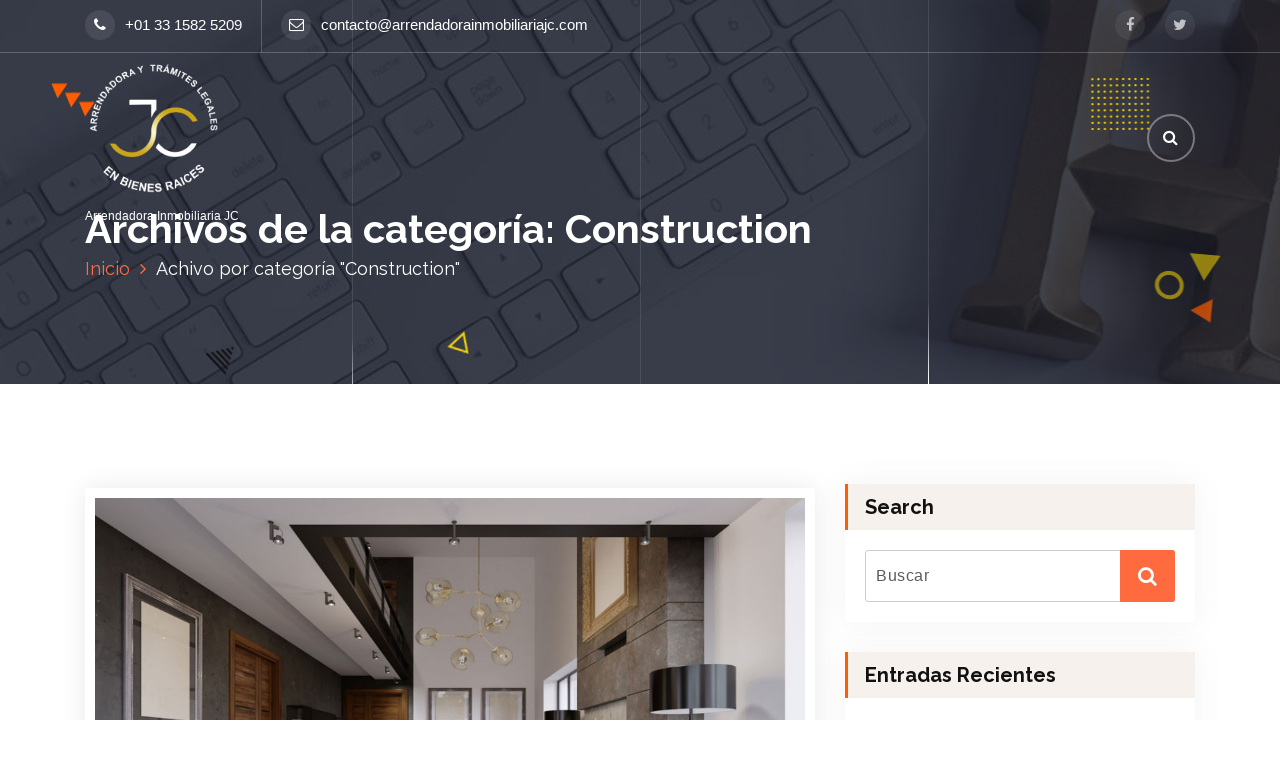

--- FILE ---
content_type: text/html; charset=UTF-8
request_url: http://arrendadorainmobiliariajc.com/category/construction/
body_size: 10529
content:
<!DOCTYPE html>
<html lang="es">
	<head>
		<meta charset="UTF-8">
		<meta name="viewport" content="width=device-width, initial-scale=1">
		<link rel="profile" href="https://gmpg.org/xfn/11">
		
		<title>Construction &#8211; Arrendadora Inmobiliaria JC</title>
<meta name='robots' content='max-image-preview:large' />
<link rel='dns-prefetch' href='//fonts.googleapis.com' />
<link rel="alternate" type="application/rss+xml" title="Arrendadora Inmobiliaria JC &raquo; Feed" href="http://arrendadorainmobiliariajc.com/feed/" />
<link rel="alternate" type="application/rss+xml" title="Arrendadora Inmobiliaria JC &raquo; Feed de los comentarios" href="http://arrendadorainmobiliariajc.com/comments/feed/" />
<link rel="alternate" type="application/rss+xml" title="Arrendadora Inmobiliaria JC &raquo; Categoría Construction del feed" href="http://arrendadorainmobiliariajc.com/category/construction/feed/" />
<script type="text/javascript">
window._wpemojiSettings = {"baseUrl":"https:\/\/s.w.org\/images\/core\/emoji\/14.0.0\/72x72\/","ext":".png","svgUrl":"https:\/\/s.w.org\/images\/core\/emoji\/14.0.0\/svg\/","svgExt":".svg","source":{"concatemoji":"http:\/\/arrendadorainmobiliariajc.com\/wp-includes\/js\/wp-emoji-release.min.js?ver=6.1.9"}};
/*! This file is auto-generated */
!function(e,a,t){var n,r,o,i=a.createElement("canvas"),p=i.getContext&&i.getContext("2d");function s(e,t){var a=String.fromCharCode,e=(p.clearRect(0,0,i.width,i.height),p.fillText(a.apply(this,e),0,0),i.toDataURL());return p.clearRect(0,0,i.width,i.height),p.fillText(a.apply(this,t),0,0),e===i.toDataURL()}function c(e){var t=a.createElement("script");t.src=e,t.defer=t.type="text/javascript",a.getElementsByTagName("head")[0].appendChild(t)}for(o=Array("flag","emoji"),t.supports={everything:!0,everythingExceptFlag:!0},r=0;r<o.length;r++)t.supports[o[r]]=function(e){if(p&&p.fillText)switch(p.textBaseline="top",p.font="600 32px Arial",e){case"flag":return s([127987,65039,8205,9895,65039],[127987,65039,8203,9895,65039])?!1:!s([55356,56826,55356,56819],[55356,56826,8203,55356,56819])&&!s([55356,57332,56128,56423,56128,56418,56128,56421,56128,56430,56128,56423,56128,56447],[55356,57332,8203,56128,56423,8203,56128,56418,8203,56128,56421,8203,56128,56430,8203,56128,56423,8203,56128,56447]);case"emoji":return!s([129777,127995,8205,129778,127999],[129777,127995,8203,129778,127999])}return!1}(o[r]),t.supports.everything=t.supports.everything&&t.supports[o[r]],"flag"!==o[r]&&(t.supports.everythingExceptFlag=t.supports.everythingExceptFlag&&t.supports[o[r]]);t.supports.everythingExceptFlag=t.supports.everythingExceptFlag&&!t.supports.flag,t.DOMReady=!1,t.readyCallback=function(){t.DOMReady=!0},t.supports.everything||(n=function(){t.readyCallback()},a.addEventListener?(a.addEventListener("DOMContentLoaded",n,!1),e.addEventListener("load",n,!1)):(e.attachEvent("onload",n),a.attachEvent("onreadystatechange",function(){"complete"===a.readyState&&t.readyCallback()})),(e=t.source||{}).concatemoji?c(e.concatemoji):e.wpemoji&&e.twemoji&&(c(e.twemoji),c(e.wpemoji)))}(window,document,window._wpemojiSettings);
</script>
<style type="text/css">
img.wp-smiley,
img.emoji {
	display: inline !important;
	border: none !important;
	box-shadow: none !important;
	height: 1em !important;
	width: 1em !important;
	margin: 0 0.07em !important;
	vertical-align: -0.1em !important;
	background: none !important;
	padding: 0 !important;
}
</style>
	<link rel='stylesheet' id='wp-block-library-css' href='http://arrendadorainmobiliariajc.com/wp-includes/css/dist/block-library/style.min.css?ver=6.1.9' type='text/css' media='all' />
<link rel='stylesheet' id='classic-theme-styles-css' href='http://arrendadorainmobiliariajc.com/wp-includes/css/classic-themes.min.css?ver=1' type='text/css' media='all' />
<style id='global-styles-inline-css' type='text/css'>
body{--wp--preset--color--black: #000000;--wp--preset--color--cyan-bluish-gray: #abb8c3;--wp--preset--color--white: #ffffff;--wp--preset--color--pale-pink: #f78da7;--wp--preset--color--vivid-red: #cf2e2e;--wp--preset--color--luminous-vivid-orange: #ff6900;--wp--preset--color--luminous-vivid-amber: #fcb900;--wp--preset--color--light-green-cyan: #7bdcb5;--wp--preset--color--vivid-green-cyan: #00d084;--wp--preset--color--pale-cyan-blue: #8ed1fc;--wp--preset--color--vivid-cyan-blue: #0693e3;--wp--preset--color--vivid-purple: #9b51e0;--wp--preset--gradient--vivid-cyan-blue-to-vivid-purple: linear-gradient(135deg,rgba(6,147,227,1) 0%,rgb(155,81,224) 100%);--wp--preset--gradient--light-green-cyan-to-vivid-green-cyan: linear-gradient(135deg,rgb(122,220,180) 0%,rgb(0,208,130) 100%);--wp--preset--gradient--luminous-vivid-amber-to-luminous-vivid-orange: linear-gradient(135deg,rgba(252,185,0,1) 0%,rgba(255,105,0,1) 100%);--wp--preset--gradient--luminous-vivid-orange-to-vivid-red: linear-gradient(135deg,rgba(255,105,0,1) 0%,rgb(207,46,46) 100%);--wp--preset--gradient--very-light-gray-to-cyan-bluish-gray: linear-gradient(135deg,rgb(238,238,238) 0%,rgb(169,184,195) 100%);--wp--preset--gradient--cool-to-warm-spectrum: linear-gradient(135deg,rgb(74,234,220) 0%,rgb(151,120,209) 20%,rgb(207,42,186) 40%,rgb(238,44,130) 60%,rgb(251,105,98) 80%,rgb(254,248,76) 100%);--wp--preset--gradient--blush-light-purple: linear-gradient(135deg,rgb(255,206,236) 0%,rgb(152,150,240) 100%);--wp--preset--gradient--blush-bordeaux: linear-gradient(135deg,rgb(254,205,165) 0%,rgb(254,45,45) 50%,rgb(107,0,62) 100%);--wp--preset--gradient--luminous-dusk: linear-gradient(135deg,rgb(255,203,112) 0%,rgb(199,81,192) 50%,rgb(65,88,208) 100%);--wp--preset--gradient--pale-ocean: linear-gradient(135deg,rgb(255,245,203) 0%,rgb(182,227,212) 50%,rgb(51,167,181) 100%);--wp--preset--gradient--electric-grass: linear-gradient(135deg,rgb(202,248,128) 0%,rgb(113,206,126) 100%);--wp--preset--gradient--midnight: linear-gradient(135deg,rgb(2,3,129) 0%,rgb(40,116,252) 100%);--wp--preset--duotone--dark-grayscale: url('#wp-duotone-dark-grayscale');--wp--preset--duotone--grayscale: url('#wp-duotone-grayscale');--wp--preset--duotone--purple-yellow: url('#wp-duotone-purple-yellow');--wp--preset--duotone--blue-red: url('#wp-duotone-blue-red');--wp--preset--duotone--midnight: url('#wp-duotone-midnight');--wp--preset--duotone--magenta-yellow: url('#wp-duotone-magenta-yellow');--wp--preset--duotone--purple-green: url('#wp-duotone-purple-green');--wp--preset--duotone--blue-orange: url('#wp-duotone-blue-orange');--wp--preset--font-size--small: 13px;--wp--preset--font-size--medium: 20px;--wp--preset--font-size--large: 36px;--wp--preset--font-size--x-large: 42px;--wp--preset--spacing--20: 0.44rem;--wp--preset--spacing--30: 0.67rem;--wp--preset--spacing--40: 1rem;--wp--preset--spacing--50: 1.5rem;--wp--preset--spacing--60: 2.25rem;--wp--preset--spacing--70: 3.38rem;--wp--preset--spacing--80: 5.06rem;}:where(.is-layout-flex){gap: 0.5em;}body .is-layout-flow > .alignleft{float: left;margin-inline-start: 0;margin-inline-end: 2em;}body .is-layout-flow > .alignright{float: right;margin-inline-start: 2em;margin-inline-end: 0;}body .is-layout-flow > .aligncenter{margin-left: auto !important;margin-right: auto !important;}body .is-layout-constrained > .alignleft{float: left;margin-inline-start: 0;margin-inline-end: 2em;}body .is-layout-constrained > .alignright{float: right;margin-inline-start: 2em;margin-inline-end: 0;}body .is-layout-constrained > .aligncenter{margin-left: auto !important;margin-right: auto !important;}body .is-layout-constrained > :where(:not(.alignleft):not(.alignright):not(.alignfull)){max-width: var(--wp--style--global--content-size);margin-left: auto !important;margin-right: auto !important;}body .is-layout-constrained > .alignwide{max-width: var(--wp--style--global--wide-size);}body .is-layout-flex{display: flex;}body .is-layout-flex{flex-wrap: wrap;align-items: center;}body .is-layout-flex > *{margin: 0;}:where(.wp-block-columns.is-layout-flex){gap: 2em;}.has-black-color{color: var(--wp--preset--color--black) !important;}.has-cyan-bluish-gray-color{color: var(--wp--preset--color--cyan-bluish-gray) !important;}.has-white-color{color: var(--wp--preset--color--white) !important;}.has-pale-pink-color{color: var(--wp--preset--color--pale-pink) !important;}.has-vivid-red-color{color: var(--wp--preset--color--vivid-red) !important;}.has-luminous-vivid-orange-color{color: var(--wp--preset--color--luminous-vivid-orange) !important;}.has-luminous-vivid-amber-color{color: var(--wp--preset--color--luminous-vivid-amber) !important;}.has-light-green-cyan-color{color: var(--wp--preset--color--light-green-cyan) !important;}.has-vivid-green-cyan-color{color: var(--wp--preset--color--vivid-green-cyan) !important;}.has-pale-cyan-blue-color{color: var(--wp--preset--color--pale-cyan-blue) !important;}.has-vivid-cyan-blue-color{color: var(--wp--preset--color--vivid-cyan-blue) !important;}.has-vivid-purple-color{color: var(--wp--preset--color--vivid-purple) !important;}.has-black-background-color{background-color: var(--wp--preset--color--black) !important;}.has-cyan-bluish-gray-background-color{background-color: var(--wp--preset--color--cyan-bluish-gray) !important;}.has-white-background-color{background-color: var(--wp--preset--color--white) !important;}.has-pale-pink-background-color{background-color: var(--wp--preset--color--pale-pink) !important;}.has-vivid-red-background-color{background-color: var(--wp--preset--color--vivid-red) !important;}.has-luminous-vivid-orange-background-color{background-color: var(--wp--preset--color--luminous-vivid-orange) !important;}.has-luminous-vivid-amber-background-color{background-color: var(--wp--preset--color--luminous-vivid-amber) !important;}.has-light-green-cyan-background-color{background-color: var(--wp--preset--color--light-green-cyan) !important;}.has-vivid-green-cyan-background-color{background-color: var(--wp--preset--color--vivid-green-cyan) !important;}.has-pale-cyan-blue-background-color{background-color: var(--wp--preset--color--pale-cyan-blue) !important;}.has-vivid-cyan-blue-background-color{background-color: var(--wp--preset--color--vivid-cyan-blue) !important;}.has-vivid-purple-background-color{background-color: var(--wp--preset--color--vivid-purple) !important;}.has-black-border-color{border-color: var(--wp--preset--color--black) !important;}.has-cyan-bluish-gray-border-color{border-color: var(--wp--preset--color--cyan-bluish-gray) !important;}.has-white-border-color{border-color: var(--wp--preset--color--white) !important;}.has-pale-pink-border-color{border-color: var(--wp--preset--color--pale-pink) !important;}.has-vivid-red-border-color{border-color: var(--wp--preset--color--vivid-red) !important;}.has-luminous-vivid-orange-border-color{border-color: var(--wp--preset--color--luminous-vivid-orange) !important;}.has-luminous-vivid-amber-border-color{border-color: var(--wp--preset--color--luminous-vivid-amber) !important;}.has-light-green-cyan-border-color{border-color: var(--wp--preset--color--light-green-cyan) !important;}.has-vivid-green-cyan-border-color{border-color: var(--wp--preset--color--vivid-green-cyan) !important;}.has-pale-cyan-blue-border-color{border-color: var(--wp--preset--color--pale-cyan-blue) !important;}.has-vivid-cyan-blue-border-color{border-color: var(--wp--preset--color--vivid-cyan-blue) !important;}.has-vivid-purple-border-color{border-color: var(--wp--preset--color--vivid-purple) !important;}.has-vivid-cyan-blue-to-vivid-purple-gradient-background{background: var(--wp--preset--gradient--vivid-cyan-blue-to-vivid-purple) !important;}.has-light-green-cyan-to-vivid-green-cyan-gradient-background{background: var(--wp--preset--gradient--light-green-cyan-to-vivid-green-cyan) !important;}.has-luminous-vivid-amber-to-luminous-vivid-orange-gradient-background{background: var(--wp--preset--gradient--luminous-vivid-amber-to-luminous-vivid-orange) !important;}.has-luminous-vivid-orange-to-vivid-red-gradient-background{background: var(--wp--preset--gradient--luminous-vivid-orange-to-vivid-red) !important;}.has-very-light-gray-to-cyan-bluish-gray-gradient-background{background: var(--wp--preset--gradient--very-light-gray-to-cyan-bluish-gray) !important;}.has-cool-to-warm-spectrum-gradient-background{background: var(--wp--preset--gradient--cool-to-warm-spectrum) !important;}.has-blush-light-purple-gradient-background{background: var(--wp--preset--gradient--blush-light-purple) !important;}.has-blush-bordeaux-gradient-background{background: var(--wp--preset--gradient--blush-bordeaux) !important;}.has-luminous-dusk-gradient-background{background: var(--wp--preset--gradient--luminous-dusk) !important;}.has-pale-ocean-gradient-background{background: var(--wp--preset--gradient--pale-ocean) !important;}.has-electric-grass-gradient-background{background: var(--wp--preset--gradient--electric-grass) !important;}.has-midnight-gradient-background{background: var(--wp--preset--gradient--midnight) !important;}.has-small-font-size{font-size: var(--wp--preset--font-size--small) !important;}.has-medium-font-size{font-size: var(--wp--preset--font-size--medium) !important;}.has-large-font-size{font-size: var(--wp--preset--font-size--large) !important;}.has-x-large-font-size{font-size: var(--wp--preset--font-size--x-large) !important;}
.wp-block-navigation a:where(:not(.wp-element-button)){color: inherit;}
:where(.wp-block-columns.is-layout-flex){gap: 2em;}
.wp-block-pullquote{font-size: 1.5em;line-height: 1.6;}
</style>
<link rel='stylesheet' id='contact-form-7-css' href='http://arrendadorainmobiliariajc.com/wp-content/plugins/contact-form-7/includes/css/styles.css?ver=5.7.4' type='text/css' media='all' />
<link rel='stylesheet' id='ameya-fonts-css' href='//fonts.googleapis.com/css?family=Open+Sans%3A300%2C400%2C600%2C700%2C800%7CRaleway%3A400%2C700&#038;subset=latin%2Clatin-ext' type='text/css' media='all' />
<link rel='stylesheet' id='conceptly-menus-css' href='http://arrendadorainmobiliariajc.com/wp-content/themes/conceptly/assets/css/menus.css?ver=6.1.9' type='text/css' media='all' />
<link rel='stylesheet' id='bootstrap-min-css' href='http://arrendadorainmobiliariajc.com/wp-content/themes/conceptly/assets/css/bootstrap.min.css?ver=6.1.9' type='text/css' media='all' />
<link rel='stylesheet' id='conceptly-typography-css' href='http://arrendadorainmobiliariajc.com/wp-content/themes/conceptly/assets/css/typography/typograhpy.css?ver=6.1.9' type='text/css' media='all' />
<link rel='stylesheet' id='font-awesome-css' href='http://arrendadorainmobiliariajc.com/wp-content/themes/conceptly/assets/css/fonts/font-awesome/css/font-awesome.min.css?ver=6.1.9' type='text/css' media='all' />
<link rel='stylesheet' id='conceptly-wp-test-css' href='http://arrendadorainmobiliariajc.com/wp-content/themes/conceptly/assets/css/wp-test.css?ver=6.1.9' type='text/css' media='all' />
<link rel='stylesheet' id='conceptly-widget-css' href='http://arrendadorainmobiliariajc.com/wp-content/themes/conceptly/assets/css/widget.css?ver=6.1.9' type='text/css' media='all' />
<link rel='stylesheet' id='conceptly-style-css' href='http://arrendadorainmobiliariajc.com/wp-content/themes/ameya/style.css?ver=6.1.9' type='text/css' media='all' />
<style id='conceptly-style-inline-css' type='text/css'>
 .logo img{ 
				max-width:140px;
			}

 .theme-slider:not(.azwa-slider):after{ 
				opacity: 0.6;
			}
 #breadcrumb-area{ 
				 padding: 100px 0 100px;
			}
 #breadcrumb-area{ 
				 text-align: left;
			}
 #breadcrumb-area:after{ 
			 opacity: 0.9;
		}

</style>
<link rel='stylesheet' id='animate-css' href='http://arrendadorainmobiliariajc.com/wp-content/plugins/clever-fox//inc/assets/css/animate.css?ver=6.1.9' type='text/css' media='all' />
<link rel='stylesheet' id='owl-carousel-min-css' href='http://arrendadorainmobiliariajc.com/wp-content/plugins/clever-fox//inc/assets/css/owl.carousel.min.css?ver=6.1.9' type='text/css' media='all' />
<link rel='stylesheet' id='conceptly-parent-style-css' href='http://arrendadorainmobiliariajc.com/wp-content/themes/conceptly/style.css?ver=6.1.9' type='text/css' media='all' />
<link rel='stylesheet' id='ameya-style-css' href='http://arrendadorainmobiliariajc.com/wp-content/themes/ameya/style.css?ver=6.1.9' type='text/css' media='all' />
<link rel='stylesheet' id='ameya-color-default-css' href='http://arrendadorainmobiliariajc.com/wp-content/themes/ameya/assets/css/colors/default.css?ver=6.1.9' type='text/css' media='all' />
<link rel='stylesheet' id='ameya-responsive-css' href='http://arrendadorainmobiliariajc.com/wp-content/themes/ameya/assets/css/responsive.css?ver=6.1.9' type='text/css' media='all' />
<script type='text/javascript' src='http://arrendadorainmobiliariajc.com/wp-includes/js/jquery/jquery.min.js?ver=3.6.1' id='jquery-core-js'></script>
<script type='text/javascript' src='http://arrendadorainmobiliariajc.com/wp-includes/js/jquery/jquery-migrate.min.js?ver=3.3.2' id='jquery-migrate-js'></script>
<link rel="https://api.w.org/" href="http://arrendadorainmobiliariajc.com/wp-json/" /><link rel="alternate" type="application/json" href="http://arrendadorainmobiliariajc.com/wp-json/wp/v2/categories/3" /><link rel="EditURI" type="application/rsd+xml" title="RSD" href="http://arrendadorainmobiliariajc.com/xmlrpc.php?rsd" />
<link rel="wlwmanifest" type="application/wlwmanifest+xml" href="http://arrendadorainmobiliariajc.com/wp-includes/wlwmanifest.xml" />
<meta name="generator" content="WordPress 6.1.9" />
	<style type="text/css">
			.site-title,
		.site-description {
			color: #ffffff;
		}
		</style>
	<link rel="icon" href="http://arrendadorainmobiliariajc.com/wp-content/uploads/2023/02/cropped-Logo-Arrendadora-JC-PNG-32x32.png" sizes="32x32" />
<link rel="icon" href="http://arrendadorainmobiliariajc.com/wp-content/uploads/2023/02/cropped-Logo-Arrendadora-JC-PNG-192x192.png" sizes="192x192" />
<link rel="apple-touch-icon" href="http://arrendadorainmobiliariajc.com/wp-content/uploads/2023/02/cropped-Logo-Arrendadora-JC-PNG-180x180.png" />
<meta name="msapplication-TileImage" content="http://arrendadorainmobiliariajc.com/wp-content/uploads/2023/02/cropped-Logo-Arrendadora-JC-PNG-270x270.png" />
	</head>
	
<body class="archive category category-construction category-3 wp-custom-logo ameya-template hfeed">
<svg xmlns="http://www.w3.org/2000/svg" viewBox="0 0 0 0" width="0" height="0" focusable="false" role="none" style="visibility: hidden; position: absolute; left: -9999px; overflow: hidden;" ><defs><filter id="wp-duotone-dark-grayscale"><feColorMatrix color-interpolation-filters="sRGB" type="matrix" values=" .299 .587 .114 0 0 .299 .587 .114 0 0 .299 .587 .114 0 0 .299 .587 .114 0 0 " /><feComponentTransfer color-interpolation-filters="sRGB" ><feFuncR type="table" tableValues="0 0.49803921568627" /><feFuncG type="table" tableValues="0 0.49803921568627" /><feFuncB type="table" tableValues="0 0.49803921568627" /><feFuncA type="table" tableValues="1 1" /></feComponentTransfer><feComposite in2="SourceGraphic" operator="in" /></filter></defs></svg><svg xmlns="http://www.w3.org/2000/svg" viewBox="0 0 0 0" width="0" height="0" focusable="false" role="none" style="visibility: hidden; position: absolute; left: -9999px; overflow: hidden;" ><defs><filter id="wp-duotone-grayscale"><feColorMatrix color-interpolation-filters="sRGB" type="matrix" values=" .299 .587 .114 0 0 .299 .587 .114 0 0 .299 .587 .114 0 0 .299 .587 .114 0 0 " /><feComponentTransfer color-interpolation-filters="sRGB" ><feFuncR type="table" tableValues="0 1" /><feFuncG type="table" tableValues="0 1" /><feFuncB type="table" tableValues="0 1" /><feFuncA type="table" tableValues="1 1" /></feComponentTransfer><feComposite in2="SourceGraphic" operator="in" /></filter></defs></svg><svg xmlns="http://www.w3.org/2000/svg" viewBox="0 0 0 0" width="0" height="0" focusable="false" role="none" style="visibility: hidden; position: absolute; left: -9999px; overflow: hidden;" ><defs><filter id="wp-duotone-purple-yellow"><feColorMatrix color-interpolation-filters="sRGB" type="matrix" values=" .299 .587 .114 0 0 .299 .587 .114 0 0 .299 .587 .114 0 0 .299 .587 .114 0 0 " /><feComponentTransfer color-interpolation-filters="sRGB" ><feFuncR type="table" tableValues="0.54901960784314 0.98823529411765" /><feFuncG type="table" tableValues="0 1" /><feFuncB type="table" tableValues="0.71764705882353 0.25490196078431" /><feFuncA type="table" tableValues="1 1" /></feComponentTransfer><feComposite in2="SourceGraphic" operator="in" /></filter></defs></svg><svg xmlns="http://www.w3.org/2000/svg" viewBox="0 0 0 0" width="0" height="0" focusable="false" role="none" style="visibility: hidden; position: absolute; left: -9999px; overflow: hidden;" ><defs><filter id="wp-duotone-blue-red"><feColorMatrix color-interpolation-filters="sRGB" type="matrix" values=" .299 .587 .114 0 0 .299 .587 .114 0 0 .299 .587 .114 0 0 .299 .587 .114 0 0 " /><feComponentTransfer color-interpolation-filters="sRGB" ><feFuncR type="table" tableValues="0 1" /><feFuncG type="table" tableValues="0 0.27843137254902" /><feFuncB type="table" tableValues="0.5921568627451 0.27843137254902" /><feFuncA type="table" tableValues="1 1" /></feComponentTransfer><feComposite in2="SourceGraphic" operator="in" /></filter></defs></svg><svg xmlns="http://www.w3.org/2000/svg" viewBox="0 0 0 0" width="0" height="0" focusable="false" role="none" style="visibility: hidden; position: absolute; left: -9999px; overflow: hidden;" ><defs><filter id="wp-duotone-midnight"><feColorMatrix color-interpolation-filters="sRGB" type="matrix" values=" .299 .587 .114 0 0 .299 .587 .114 0 0 .299 .587 .114 0 0 .299 .587 .114 0 0 " /><feComponentTransfer color-interpolation-filters="sRGB" ><feFuncR type="table" tableValues="0 0" /><feFuncG type="table" tableValues="0 0.64705882352941" /><feFuncB type="table" tableValues="0 1" /><feFuncA type="table" tableValues="1 1" /></feComponentTransfer><feComposite in2="SourceGraphic" operator="in" /></filter></defs></svg><svg xmlns="http://www.w3.org/2000/svg" viewBox="0 0 0 0" width="0" height="0" focusable="false" role="none" style="visibility: hidden; position: absolute; left: -9999px; overflow: hidden;" ><defs><filter id="wp-duotone-magenta-yellow"><feColorMatrix color-interpolation-filters="sRGB" type="matrix" values=" .299 .587 .114 0 0 .299 .587 .114 0 0 .299 .587 .114 0 0 .299 .587 .114 0 0 " /><feComponentTransfer color-interpolation-filters="sRGB" ><feFuncR type="table" tableValues="0.78039215686275 1" /><feFuncG type="table" tableValues="0 0.94901960784314" /><feFuncB type="table" tableValues="0.35294117647059 0.47058823529412" /><feFuncA type="table" tableValues="1 1" /></feComponentTransfer><feComposite in2="SourceGraphic" operator="in" /></filter></defs></svg><svg xmlns="http://www.w3.org/2000/svg" viewBox="0 0 0 0" width="0" height="0" focusable="false" role="none" style="visibility: hidden; position: absolute; left: -9999px; overflow: hidden;" ><defs><filter id="wp-duotone-purple-green"><feColorMatrix color-interpolation-filters="sRGB" type="matrix" values=" .299 .587 .114 0 0 .299 .587 .114 0 0 .299 .587 .114 0 0 .299 .587 .114 0 0 " /><feComponentTransfer color-interpolation-filters="sRGB" ><feFuncR type="table" tableValues="0.65098039215686 0.40392156862745" /><feFuncG type="table" tableValues="0 1" /><feFuncB type="table" tableValues="0.44705882352941 0.4" /><feFuncA type="table" tableValues="1 1" /></feComponentTransfer><feComposite in2="SourceGraphic" operator="in" /></filter></defs></svg><svg xmlns="http://www.w3.org/2000/svg" viewBox="0 0 0 0" width="0" height="0" focusable="false" role="none" style="visibility: hidden; position: absolute; left: -9999px; overflow: hidden;" ><defs><filter id="wp-duotone-blue-orange"><feColorMatrix color-interpolation-filters="sRGB" type="matrix" values=" .299 .587 .114 0 0 .299 .587 .114 0 0 .299 .587 .114 0 0 .299 .587 .114 0 0 " /><feComponentTransfer color-interpolation-filters="sRGB" ><feFuncR type="table" tableValues="0.098039215686275 1" /><feFuncG type="table" tableValues="0 0.66274509803922" /><feFuncB type="table" tableValues="0.84705882352941 0.41960784313725" /><feFuncA type="table" tableValues="1 1" /></feComponentTransfer><feComposite in2="SourceGraphic" operator="in" /></filter></defs></svg><div id="page" class="site">
	<a class="skip-link screen-reader-text" href="#main">Saltar al contenido</a>
	 <!-- Start: Header
============================= -->

    <!-- Start: Navigation
    ============================= -->
    <header id="header-section" class="header active-ameya">

    	
 <!-- Start: Header Top
    ============================= -->
    <div id="header-top" class="header-above">
    	<div class="header-abover-mobile">
			<div class="header-above-button">
				<button type="button" class="pull-down-toggle"><i class="fa fa-chevron-down"></i></button>
			</div>
			<div id="mobi-above" class="mobi-above"></div>
		</div>
		<div class="header-above-desk">
	        <div class="container">
	            <div class="row">
	                <div class="col-lg-9 col-md-12 text-lg-left text-center my-auto mb-lg-0 mb-sm-3 mb-3">
	                    <ul class="header-info d-inline-block">
																								<li class="tlh-phone"><a href="tel:+01 33 1582 5209"><i class="fa fa-phone"></i>+01 33 1582 5209</a></li>
																																<li class="tlh-email"><a href="mailto:contacto@arrendadorainmobiliariajc.com"><i class="fa fa-envelope-o"></i>contacto@arrendadorainmobiliariajc.com</a></li>
									
																				
	                    </ul>
	                </div>
					
	                <div class="col-lg-3 col-md-12 text-lg-right text-center my-auto">
							                    <ul class="trh-social d-inline-block">
															<li><a href="https://www.facebook.com/profile.php?id=100089804382362" ><i class="fa fa-facebook "></i></a></li>
															<li><a href="#" ><i class="fa fa-twitter "></i></a></li>
								                    </ul>  
							                </div>
			     </div>
	        </div>
	    </div>
    </div>
	
    	<div class="navigator-wrapper">
    		<div class="theme-mobile-nav d-lg-none d-block sticky-nav">        
				<div class="container">
					<div class="row">
						<div class="col-12">
							<div class="theme-mobile-menu">
								<div class="mobile-logo">
									<div class="logo">
										<a href="http://arrendadorainmobiliariajc.com/" class="custom-logo-link" rel="home"><img width="2354" height="2467" src="http://arrendadorainmobiliariajc.com/wp-content/uploads/2023/02/Logo-Arrendadora-JC-PNG.png" class="custom-logo" alt="Arrendadora Inmobiliaria JC" decoding="async" srcset="http://arrendadorainmobiliariajc.com/wp-content/uploads/2023/02/Logo-Arrendadora-JC-PNG.png 2354w, http://arrendadorainmobiliariajc.com/wp-content/uploads/2023/02/Logo-Arrendadora-JC-PNG-286x300.png 286w, http://arrendadorainmobiliariajc.com/wp-content/uploads/2023/02/Logo-Arrendadora-JC-PNG-977x1024.png 977w, http://arrendadorainmobiliariajc.com/wp-content/uploads/2023/02/Logo-Arrendadora-JC-PNG-768x805.png 768w, http://arrendadorainmobiliariajc.com/wp-content/uploads/2023/02/Logo-Arrendadora-JC-PNG-1466x1536.png 1466w, http://arrendadorainmobiliariajc.com/wp-content/uploads/2023/02/Logo-Arrendadora-JC-PNG-1954x2048.png 1954w" sizes="(max-width: 2354px) 100vw, 2354px" /></a>																						<p class="site-description">Arrendadora Inmobiliaria JC</p>
													                        </div>
								</div>		
								<div class="menu-toggle-wrap">
									<div class="mobile-menu-right"></div>
									<div class="hamburger-menu">
										<button type="button" class="menu-toggle">
											<div class="top-bun"></div>
											<div class="meat"></div>
											<div class="bottom-bun"></div>
										</button>
									</div>
								</div>
								<div id="mobile-m" class="mobile-menu">
									<button type="button" class="header-close-menu close-style"></button>
								</div>
							</div>
						</div>
					</div>
				</div>        
		    </div>
    		<div class="nav-area d-none d-lg-block">
		        <div class="navbar-area sticky-nav">
		            <div class="container">
		                <div class="row">
		                    <div class="col-lg-3 col-6 my-auto">
		                        <div class="logo">
									<a href="http://arrendadorainmobiliariajc.com/" class="custom-logo-link" rel="home"><img width="2354" height="2467" src="http://arrendadorainmobiliariajc.com/wp-content/uploads/2023/02/Logo-Arrendadora-JC-PNG.png" class="custom-logo" alt="Arrendadora Inmobiliaria JC" decoding="async" srcset="http://arrendadorainmobiliariajc.com/wp-content/uploads/2023/02/Logo-Arrendadora-JC-PNG.png 2354w, http://arrendadorainmobiliariajc.com/wp-content/uploads/2023/02/Logo-Arrendadora-JC-PNG-286x300.png 286w, http://arrendadorainmobiliariajc.com/wp-content/uploads/2023/02/Logo-Arrendadora-JC-PNG-977x1024.png 977w, http://arrendadorainmobiliariajc.com/wp-content/uploads/2023/02/Logo-Arrendadora-JC-PNG-768x805.png 768w, http://arrendadorainmobiliariajc.com/wp-content/uploads/2023/02/Logo-Arrendadora-JC-PNG-1466x1536.png 1466w, http://arrendadorainmobiliariajc.com/wp-content/uploads/2023/02/Logo-Arrendadora-JC-PNG-1954x2048.png 1954w" sizes="(max-width: 2354px) 100vw, 2354px" /></a>																				<p class="site-description">Arrendadora Inmobiliaria JC</p>
											                        </div>
		                    </div>
		                    <div class="col-lg-9 my-auto">
		                    	<div class="theme-menu">
			                        <nav class="menubar">
			                            			                        </nav>	
			                        <div class="menu-right">			
				                        <ul class="header-wrap-right">
																						<li class="search-button">
												<button id="view-search-btn" class="header-search-toggle"><i class="fa fa-search"></i></button>												
											</li>
																						
															                        </ul>
				                    </div>
			                    </div>
		                    </div>
						</div>
			        </div>
		        </div>
		    </div>
	    </div>
    </header>
    <!-- Quik search -->
	<div class="view-search-btn header-search-popup">
		<div class="search-overlay-layer"></div>
		<div class="search-overlay-layer"></div>
		<div class="search-overlay-layer"></div>
	    <form method="get" class="search-form" action="http://arrendadorainmobiliariajc.com/" aria-label="Buscar en el sitio">
	        <span class="screen-reader-text">Buscar:</span>
	        <input type="search" class="search-field header-search-field" placeholder="Escribe para buscar" name="s" id="popfocus" value="" autofocus>
	        <button type="submit" class="search-submit"><i class="fa fa-search"></i></button>
	    </form>
        <button type="button" class="close-style header-search-close"></button>
	</div>
	<!-- / -->
    <!-- End: Navigation
    ============================= -->
<!-- Start: Breadcrumb Area
============================= -->
<section id="breadcrumb-area" style="background-image:url('http://arrendadorainmobiliariajc.com/wp-content/themes/conceptly/assets/images/bg/breadcrumb.jpg');background-attachment:scroll;">
    <div class="container">
        <div class="row">
            <div class="col-12">
                <h1>
					Archivos de la categoría: Construction						</h1>
					<ul class="breadcrumb-nav list-inline">
						<li><a href="http://arrendadorainmobiliariajc.com">Inicio</a> <li class="active">Achivo por categoría "Construction"</li></li>					</ul>
            </div>
        </div>
    </div>
    <div class="shape2"><img src="http://arrendadorainmobiliariajc.com/wp-content/themes/conceptly/assets/images/shape/shape2.png" alt="image"></div>
    <div class="shape3"><img src="http://arrendadorainmobiliariajc.com/wp-content/themes/conceptly/assets/images/shape/shape3.png" alt="image"></div>
    <div class="shape5"><img src="http://arrendadorainmobiliariajc.com/wp-content/themes/conceptly/assets/images/shape/shape5.png" alt="image"></div>
    <div class="shape6"><img src="http://arrendadorainmobiliariajc.com/wp-content/themes/conceptly/assets/images/shape/shape6.png" alt="image"></div>
    <div class="shape7"><img src="http://arrendadorainmobiliariajc.com/wp-content/themes/conceptly/assets/images/shape/shape7.png" alt="image"></div>
    <div class="shape8"><img src="http://arrendadorainmobiliariajc.com/wp-content/themes/conceptly/assets/images/shape/shape8.png" alt="image"></div>
    <div class="lines">
        <div class="line"></div>
        <div class="line"></div>
        <div class="line"></div>
    </div>
</section>
<!-- End: Breadcrumb Area
============================= -->
	<div id="main">
<section id="blog-content" class="section-padding-top">
	<div class="container">
		<div class="row">
			<!-- Blog Content -->
			<div class="col-lg-8 col-md-12 mb-5 mb-lg-0">
															<article id="post-514" class="blog-post post-514 post type-post status-publish format-standard has-post-thumbnail hentry category-construction category-renovation">
	<figure class="post-thumb">
		<img width="1024" height="640" src="http://arrendadorainmobiliariajc.com/wp-content/uploads/2019/04/10-new-interior-colour-combinations-that-you-should-try-in-2019-for-your-home-walls-1024x640-1.jpeg" class="attachment-post-thumbnail size-post-thumbnail wp-post-image" alt="" decoding="async" srcset="http://arrendadorainmobiliariajc.com/wp-content/uploads/2019/04/10-new-interior-colour-combinations-that-you-should-try-in-2019-for-your-home-walls-1024x640-1.jpeg 1024w, http://arrendadorainmobiliariajc.com/wp-content/uploads/2019/04/10-new-interior-colour-combinations-that-you-should-try-in-2019-for-your-home-walls-1024x640-1-300x188.jpeg 300w, http://arrendadorainmobiliariajc.com/wp-content/uploads/2019/04/10-new-interior-colour-combinations-that-you-should-try-in-2019-for-your-home-walls-1024x640-1-768x480.jpeg 768w" sizes="(max-width: 1024px) 100vw, 1024px" />				<figcaption>
			<div class="inner-text">
				
			<img src="http://1.gravatar.com/avatar/?s=96&#038;d=mm&#038;r=g" />
			</div>
		</figcaption>
		<ul class="meta-info list-inline">
			<li class="post-date"><a href="http://arrendadorainmobiliariajc.com/2019/04/"><i class="fa fa-calendar"></i>el 19  Abr  2019</a></li>
			<li class="posted-by"><a href="http://arrendadorainmobiliariajc.com/author/admin/"><i class="fa fa-user"></i>por admin</a></li>
			 <li class="tags"><a href="http://arrendadorainmobiliariajc.com/construction/construction-of-villa-in-texas/"><i class="fa fa-folder-open"></i><a href="http://arrendadorainmobiliariajc.com/category/construction/" rel="category tag">Construction</a>, <a href="http://arrendadorainmobiliariajc.com/category/renovation/" rel="category tag">Renovation</a></a></li>
		</ul>
			</figure>
	<div class="post-content">
		<h4 class="post-title"><a href="http://arrendadorainmobiliariajc.com/construction/construction-of-villa-in-texas/" rel="bookmark">Construction Of Villa In Texas Style</a></h4>
<p>Sed ut perspiciatis unde omnis iste natus error sit voluptatem accusantium doloremque laudantium, totam rem aperiam, eaque ipsa quae ab illo inventore veritatis et quasi architecto beatae vitae dicta sunt explicabo. Nemo enim ipsam voluptatem quia voluptas sit aspernatur aut odit aut fugit, sed quia consequuntur magni dolores eos qui ratione voluptatem sequi nesciunt.</p>



<p>Neque porro quisquam est, qui dolorem ipsum quia dolor sit amet, consectetur, adipisci velit, sed quia non numquam eius modi tempora incidunt ut labore et dolore magnam aliquam quaerat voluptatem.</p>



<p>Sed ut perspiciatis unde omnis iste natus error sit voluptatem accusantium doloremque laudantium, totam rem aperiam, eaque ipsa quae ab illo inventore veritatis et quasi architecto beatae vitae dicta sunt explicabo. Nemo enim ipsam voluptatem quia voluptas sit aspernatur aut odit aut fugit, sed quia consequuntur magni dolores eos qui ratione voluptatem sequi nesciunt.</p>



<p><strong>Good Morning</strong></p>



<p>Neque porro quisquam est, qui dolorem ipsum quia dolor sit amet, consectetur, adipisci velit, sed quia non numquam eius modi tempora incidunt ut labore et dolore magnam aliquam quaerat voluptatem.</p>
	</div>
</article>           
											<article id="post-511" class="blog-post post-511 post type-post status-publish format-audio has-post-thumbnail hentry category-construction category-renovation post_format-post-format-audio">
	<figure class="post-thumb">
		<img width="1600" height="1200" src="http://arrendadorainmobiliariajc.com/wp-content/uploads/2019/04/f4ce879682c7f161c12465cbd06dd02f.jpeg" class="attachment-post-thumbnail size-post-thumbnail wp-post-image" alt="" decoding="async" loading="lazy" srcset="http://arrendadorainmobiliariajc.com/wp-content/uploads/2019/04/f4ce879682c7f161c12465cbd06dd02f.jpeg 1600w, http://arrendadorainmobiliariajc.com/wp-content/uploads/2019/04/f4ce879682c7f161c12465cbd06dd02f-300x225.jpeg 300w, http://arrendadorainmobiliariajc.com/wp-content/uploads/2019/04/f4ce879682c7f161c12465cbd06dd02f-1024x768.jpeg 1024w, http://arrendadorainmobiliariajc.com/wp-content/uploads/2019/04/f4ce879682c7f161c12465cbd06dd02f-768x576.jpeg 768w, http://arrendadorainmobiliariajc.com/wp-content/uploads/2019/04/f4ce879682c7f161c12465cbd06dd02f-1536x1152.jpeg 1536w" sizes="(max-width: 1600px) 100vw, 1600px" />				<figcaption>
			<div class="inner-text">
				
			<img src="http://0.gravatar.com/avatar/?s=96&#038;d=mm&#038;r=g" />
			</div>
		</figcaption>
		<ul class="meta-info list-inline">
			<li class="post-date"><a href="http://arrendadorainmobiliariajc.com/2019/04/"><i class="fa fa-calendar"></i>el 19  Abr  2019</a></li>
			<li class="posted-by"><a href="http://arrendadorainmobiliariajc.com/author/admin/"><i class="fa fa-user"></i>por admin</a></li>
			 <li class="tags"><a href="http://arrendadorainmobiliariajc.com/construction/getting-painted-by-beautiful-hand/"><i class="fa fa-folder-open"></i><a href="http://arrendadorainmobiliariajc.com/category/construction/" rel="category tag">Construction</a>, <a href="http://arrendadorainmobiliariajc.com/category/renovation/" rel="category tag">Renovation</a></a></li>
		</ul>
			</figure>
	<div class="post-content">
		<h4 class="post-title"><a href="http://arrendadorainmobiliariajc.com/construction/getting-painted-by-beautiful-hand/" rel="bookmark">Getting Painted by Beautiful Hand</a></h4>
<p>Fences getting painted by beautiful hand</p>



<p>Sed ut perspiciatis unde omnis iste natus error sit voluptatem accusantium doloremque laudantium, totam rem aperiam, eaque ipsa quae ab illo inventore veritatis et quasi architecto beatae vitae dicta sunt explicabo. Nemo enim ipsam voluptatem quia voluptas sit aspernatur aut odit aut fugit, sed quia consequuntur magni dolores eos qui ratione voluptatem sequi nesciunt.</p>



<figure class="wp-block-embed is-type-rich is-provider-soundcloud wp-block-embed-soundcloud wp-embed-aspect-4-3 wp-has-aspect-ratio"><div class="wp-block-embed__wrapper">
<iframe loading="lazy" title="Bobby Brackins aka BFB" width="1170" height="450" scrolling="no" frameborder="no" src="https://w.soundcloud.com/player/?visual=true&#038;url=https%3A%2F%2Fapi.soundcloud.com%2Fusers%2F15805302&#038;show_artwork=true&#038;maxheight=1000&#038;maxwidth=1170"></iframe>
</div></figure>



<p>Neque porro quisquam est, qui dolorem ipsum quia dolor sit amet, consectetur, adipisci velit, sed quia non numquam eius modi tempora incidunt ut labore et dolore magnam aliquam quaerat voluptatem.</p>
	</div>
</article>           
											<article id="post-500" class="blog-post post-500 post type-post status-publish format-video has-post-thumbnail hentry category-building category-construction category-painting post_format-post-format-video">
	<figure class="post-thumb">
		<img width="1600" height="900" src="http://arrendadorainmobiliariajc.com/wp-content/uploads/2019/04/architecture-house-home-pool-ceiling-italy-599832-pxhere.com_-1.jpg" class="attachment-post-thumbnail size-post-thumbnail wp-post-image" alt="" decoding="async" loading="lazy" srcset="http://arrendadorainmobiliariajc.com/wp-content/uploads/2019/04/architecture-house-home-pool-ceiling-italy-599832-pxhere.com_-1.jpg 1600w, http://arrendadorainmobiliariajc.com/wp-content/uploads/2019/04/architecture-house-home-pool-ceiling-italy-599832-pxhere.com_-1-300x169.jpg 300w, http://arrendadorainmobiliariajc.com/wp-content/uploads/2019/04/architecture-house-home-pool-ceiling-italy-599832-pxhere.com_-1-1024x576.jpg 1024w, http://arrendadorainmobiliariajc.com/wp-content/uploads/2019/04/architecture-house-home-pool-ceiling-italy-599832-pxhere.com_-1-768x432.jpg 768w, http://arrendadorainmobiliariajc.com/wp-content/uploads/2019/04/architecture-house-home-pool-ceiling-italy-599832-pxhere.com_-1-1536x864.jpg 1536w" sizes="(max-width: 1600px) 100vw, 1600px" />				<figcaption>
			<div class="inner-text">
				
			<img src="http://2.gravatar.com/avatar/?s=96&#038;d=mm&#038;r=g" />
			</div>
		</figcaption>
		<ul class="meta-info list-inline">
			<li class="post-date"><a href="http://arrendadorainmobiliariajc.com/2019/04/"><i class="fa fa-calendar"></i>el 19  Abr  2019</a></li>
			<li class="posted-by"><a href="http://arrendadorainmobiliariajc.com/author/admin/"><i class="fa fa-user"></i>por admin</a></li>
			 <li class="tags"><a href="http://arrendadorainmobiliariajc.com/building/new-building-for-business-company/"><i class="fa fa-folder-open"></i><a href="http://arrendadorainmobiliariajc.com/category/building/" rel="category tag">Building</a>, <a href="http://arrendadorainmobiliariajc.com/category/construction/" rel="category tag">Construction</a>, <a href="http://arrendadorainmobiliariajc.com/category/painting/" rel="category tag">Painting</a></a></li>
		</ul>
			</figure>
	<div class="post-content">
		<h4 class="post-title"><a href="http://arrendadorainmobiliariajc.com/building/new-building-for-business-company/" rel="bookmark">New Building For Business Company</a></h4>
<p>Sed ut perspiciatis unde omnis iste natus error sit voluptatem accusantium doloremque laudantium, totam rem aperiam, eaque ipsa quae ab illo inventore veritatis et quasi architecto beatae vitae dicta sunt explicabo. Nemo enim ipsam voluptatem quia voluptas sit aspernatur aut odit aut fugit, sed quia consequuntur magni dolores eos qui ratione voluptatem sequi nesciunt.</p>



<figure class="wp-block-embed is-type-video is-provider-youtube wp-block-embed-youtube wp-embed-aspect-16-9 wp-has-aspect-ratio"><div class="wp-block-embed__wrapper">
<iframe loading="lazy" title="AFRINA Construction company" width="1170" height="658" src="https://www.youtube.com/embed/FSN9zffcbaM?start=1&#038;feature=oembed" frameborder="0" allow="accelerometer; autoplay; clipboard-write; encrypted-media; gyroscope; picture-in-picture; web-share" allowfullscreen></iframe>
</div></figure>



<p>Neque porro quisquam est, qui dolorem ipsum quia dolor sit amet, consectetur, adipisci velit, sed quia non numquam eius modi tempora incidunt ut labore et dolore magnam aliquam quaerat voluptatem.</p>



<p>Sed ut perspiciatis unde omnis iste natus error sit voluptatem accusantium doloremque laudantium, totam rem aperiam, eaque ipsa quae ab illo inventore veritatis et quasi architecto beatae vitae dicta sunt explicabo. Nemo enim ipsam voluptatem quia voluptas sit aspernatur aut odit aut fugit, sed quia consequuntur magni dolores eos qui ratione voluptatem sequi nesciunt.</p>



<p>Neque porro quisquam est, qui dolorem ipsum quia dolor sit amet, consectetur, adipisci velit, sed quia non numquam eius modi tempora incidunt ut labore et dolore magnam aliquam quaerat voluptatem.</p>
	</div>
</article>           
											<article id="post-495" class="blog-post post-495 post type-post status-publish format-standard has-post-thumbnail hentry category-construction">
	<figure class="post-thumb">
		<img width="650" height="434" src="http://arrendadorainmobiliariajc.com/wp-content/uploads/2019/04/ralph-ravi-kayden-2d4lAQAlbDA-unsplash.jpeg" class="attachment-post-thumbnail size-post-thumbnail wp-post-image" alt="" decoding="async" loading="lazy" srcset="http://arrendadorainmobiliariajc.com/wp-content/uploads/2019/04/ralph-ravi-kayden-2d4lAQAlbDA-unsplash.jpeg 650w, http://arrendadorainmobiliariajc.com/wp-content/uploads/2019/04/ralph-ravi-kayden-2d4lAQAlbDA-unsplash-300x200.jpeg 300w" sizes="(max-width: 650px) 100vw, 650px" />				<figcaption>
			<div class="inner-text">
				
			<img src="http://2.gravatar.com/avatar/?s=96&#038;d=mm&#038;r=g" />
			</div>
		</figcaption>
		<ul class="meta-info list-inline">
			<li class="post-date"><a href="http://arrendadorainmobiliariajc.com/2019/04/"><i class="fa fa-calendar"></i>el 19  Abr  2019</a></li>
			<li class="posted-by"><a href="http://arrendadorainmobiliariajc.com/author/admin/"><i class="fa fa-user"></i>por admin</a></li>
			 <li class="tags"><a href="http://arrendadorainmobiliariajc.com/construction/electric-wiring-under-construction/"><i class="fa fa-folder-open"></i><a href="http://arrendadorainmobiliariajc.com/category/construction/" rel="category tag">Construction</a></a></li>
		</ul>
			</figure>
	<div class="post-content">
		<h4 class="post-title"><a href="http://arrendadorainmobiliariajc.com/construction/electric-wiring-under-construction/" rel="bookmark">Electric Wiring Under Construction</a></h4>
<p>Sed ut perspiciatis unde omnis iste natus error sit voluptatem accusantium doloremque laudantium, totam rem aperiam, eaque ipsa quae ab illo inventore veritatis et quasi architecto beatae vitae dicta sunt explicabo. Nemo enim ipsam voluptatem quia voluptas sit aspernatur aut odit aut fugit, sed quia consequuntur magni dolores eos qui ratione voluptatem sequi nesciunt.</p>



<p>Neque porro quisquam est, qui dolorem ipsum quia dolor sit amet, consectetur, adipisci velit, sed quia non numquam eius modi tempora incidunt ut labore et dolore magnam aliquam quaerat voluptatem.</p>



<p>Sed ut perspiciatis unde omnis iste natus error sit voluptatem accusantium doloremque laudantium, totam rem aperiam, eaque ipsa quae ab illo inventore veritatis et quasi architecto beatae vitae dicta sunt explicabo. Nemo enim ipsam voluptatem quia voluptas sit aspernatur aut odit aut fugit, sed quia consequuntur magni dolores eos qui ratione voluptatem sequi nesciunt.</p>



<p>Neque porro quisquam est, qui dolorem ipsum quia dolor sit amet, consectetur, adipisci velit, sed quia non numquam eius modi tempora incidunt ut labore et dolore magnam aliquam quaerat voluptatem.</p>
	</div>
</article>           
											<article id="post-271" class="blog-post post-271 post type-post status-publish format-standard has-post-thumbnail hentry category-construction category-hotel-resort">
	<figure class="post-thumb">
		<img width="1024" height="640" src="http://arrendadorainmobiliariajc.com/wp-content/uploads/2019/04/10-new-interior-colour-combinations-that-you-should-try-in-2019-for-your-home-walls-1024x640-1.jpeg" class="attachment-post-thumbnail size-post-thumbnail wp-post-image" alt="" decoding="async" loading="lazy" srcset="http://arrendadorainmobiliariajc.com/wp-content/uploads/2019/04/10-new-interior-colour-combinations-that-you-should-try-in-2019-for-your-home-walls-1024x640-1.jpeg 1024w, http://arrendadorainmobiliariajc.com/wp-content/uploads/2019/04/10-new-interior-colour-combinations-that-you-should-try-in-2019-for-your-home-walls-1024x640-1-300x188.jpeg 300w, http://arrendadorainmobiliariajc.com/wp-content/uploads/2019/04/10-new-interior-colour-combinations-that-you-should-try-in-2019-for-your-home-walls-1024x640-1-768x480.jpeg 768w" sizes="(max-width: 1024px) 100vw, 1024px" />				<figcaption>
			<div class="inner-text">
				
			<img src="http://2.gravatar.com/avatar/?s=96&#038;d=mm&#038;r=g" />
			</div>
		</figcaption>
		<ul class="meta-info list-inline">
			<li class="post-date"><a href="http://arrendadorainmobiliariajc.com/2018/03/"><i class="fa fa-calendar"></i>el 2  Mar  2018</a></li>
			<li class="posted-by"><a href="http://arrendadorainmobiliariajc.com/author/admin/"><i class="fa fa-user"></i>por admin</a></li>
			 <li class="tags"><a href="http://arrendadorainmobiliariajc.com/construction/carrying-big-load-on-shoulder-while-in-construction/"><i class="fa fa-folder-open"></i><a href="http://arrendadorainmobiliariajc.com/category/construction/" rel="category tag">Construction</a>, <a href="http://arrendadorainmobiliariajc.com/category/hotel-resort/" rel="category tag">Hotel &amp; Resort</a></a></li>
		</ul>
			</figure>
	<div class="post-content">
		<h4 class="post-title"><a href="http://arrendadorainmobiliariajc.com/construction/carrying-big-load-on-shoulder-while-in-construction/" rel="bookmark">Carrying Big Load On Shoulder While</a></h4><p>Quae eaque dolores fugiat laborum officia id sunt assumenda, illum totam quaerat, quidem, ipsam rerum quis a adipisci voluptas. Illum optio soluta unde, possimus? Dolores modi harum incidunt, molestiae, aliquid ipsa enim minus distinctio laboriosam architecto. Illo nam, totam. Facere, hic dolorem minus sapiente quaerat amet autem ipsum fuga, provident.</p>
<p>Lorem ipsum dolor sit amet, consectetur adipisicing elit. Quae pariatur quas cum distinctio dolore voluptas deleniti amet iusto maiores. Assumenda harum laborum rem ipsa quae debitis sapiente quis. Fugit labore obcaecati, totam ab alias enim magni. Et eos, hic. Voluptatem ex minima voluptatum perferendis error accusamus incidunt maxime impedit quia distinctio consectetur, doloribus laudantium quis vel illo provident iure, numquam sed dolor animi, veritatis illum enim, dolores labore alias. Nemo est ab exercitationem ea inventore harum labore, officiis esse numquam! Mollitia blanditiis, nesciunt, delectus debitis sunt qui nulla quae modi atque soluta, vel. Ratione, voluptates ducimus ipsum velit dolore fugit.</p>
<p>Aspernatur tempora et consequuntur excepturi iste neque quaerat! Impedit dolore libero ab minima ducimus nobis quis sed quaerat quas vero magnam ipsum molestias recusandae fugiat maxime asperiores adipisci quibusdam tenetur assumenda omnis sequi, quidem autem accusantium? Explicabo in possimus sit voluptatibus est autem iusto itaque vel quis nulla eaque doloribus ad hic, fugiat dolores incidunt ipsum tempora minus, nobis libero enim ratione suscipit repellendus ducimus assumenda. Consequatur dolores quasi voluptatum at, ex, optio praesentium autem delectus quas labore error soluta. Impedit aspernatur vel ex itaque vero odit non ut porro, voluptatibus tenetur, obcaecati. Cum nobis, eos, aliquam quam magnam nulla!</p>
	</div>
</article>           
											<article id="post-230" class="blog-post post-230 post type-post status-publish format-standard has-post-thumbnail hentry category-construction category-hotel-resort">
	<figure class="post-thumb">
		<img width="1600" height="900" src="http://arrendadorainmobiliariajc.com/wp-content/uploads/2019/04/architecture-house-home-pool-ceiling-italy-599832-pxhere.com_-1.jpg" class="attachment-post-thumbnail size-post-thumbnail wp-post-image" alt="" decoding="async" loading="lazy" srcset="http://arrendadorainmobiliariajc.com/wp-content/uploads/2019/04/architecture-house-home-pool-ceiling-italy-599832-pxhere.com_-1.jpg 1600w, http://arrendadorainmobiliariajc.com/wp-content/uploads/2019/04/architecture-house-home-pool-ceiling-italy-599832-pxhere.com_-1-300x169.jpg 300w, http://arrendadorainmobiliariajc.com/wp-content/uploads/2019/04/architecture-house-home-pool-ceiling-italy-599832-pxhere.com_-1-1024x576.jpg 1024w, http://arrendadorainmobiliariajc.com/wp-content/uploads/2019/04/architecture-house-home-pool-ceiling-italy-599832-pxhere.com_-1-768x432.jpg 768w, http://arrendadorainmobiliariajc.com/wp-content/uploads/2019/04/architecture-house-home-pool-ceiling-italy-599832-pxhere.com_-1-1536x864.jpg 1536w" sizes="(max-width: 1600px) 100vw, 1600px" />				<figcaption>
			<div class="inner-text">
				
			<img src="http://2.gravatar.com/avatar/?s=96&#038;d=mm&#038;r=g" />
			</div>
		</figcaption>
		<ul class="meta-info list-inline">
			<li class="post-date"><a href="http://arrendadorainmobiliariajc.com/2018/03/"><i class="fa fa-calendar"></i>el 2  Mar  2018</a></li>
			<li class="posted-by"><a href="http://arrendadorainmobiliariajc.com/author/admin/"><i class="fa fa-user"></i>por admin</a></li>
			 <li class="tags"><a href="http://arrendadorainmobiliariajc.com/construction/new-building-for-business-company-is-under-construction/"><i class="fa fa-folder-open"></i><a href="http://arrendadorainmobiliariajc.com/category/construction/" rel="category tag">Construction</a>, <a href="http://arrendadorainmobiliariajc.com/category/hotel-resort/" rel="category tag">Hotel &amp; Resort</a></a></li>
		</ul>
			</figure>
	<div class="post-content">
		<h4 class="post-title"><a href="http://arrendadorainmobiliariajc.com/construction/new-building-for-business-company-is-under-construction/" rel="bookmark">Business Company Is Under Construction</a></h4><p>Quae eaque dolores fugiat laborum officia id sunt assumenda, illum totam quaerat, quidem, ipsam rerum quis a adipisci voluptas. Illum optio soluta unde, possimus? Dolores modi harum incidunt, molestiae, aliquid ipsa enim minus distinctio laboriosam architecto. Illo nam, totam. Facere, hic dolorem minus sapiente quaerat amet autem ipsum fuga, provident.</p>
<p>Porro quam officia delectus quod quae hic iste minima, libero, id reiciendis ipsum facere! Quae vitae a laboriosam accusamus ab quidem facilis temporibus maxime eum sit cumque quasi eos at, repellat ipsa eaque minus reiciendis harum veniam, rem neque nisi ipsum? Amet consequatur officia neque facere nisi, consequuntur a eos. Veniam, et, esse mollitia dolor voluptatum accusantium harum ad, perspiciatis omnis ex blanditiis laboriosam vitae eligendi odio aperiam recusandae iusto beatae temporibus. Enim nisi ab iusto accusamus sunt, earum consequuntur incidunt maxime accusantium quas velit tempore obcaecati quae magni delectus, deserunt consequatur voluptate itaque praesentium amet. Minus, est odit enim!</p>
<p>Odit praesentium, fuga quam, facere ex sequi eos magnam eaque nostrum quidem voluptates. Sunt accusamus amet, dolore culpa eveniet voluptatum provident perferendis omnis, laudantium facere autem tempore laborum repellat magni. Facilis unde impedit magnam similique labore ullam vero suscipit, in praesentium excepturi debitis incidunt vitae molestiae provident sunt ea, id?</p>
	</div>
</article>           
										
			</div>
			<!-- Sidebar -->
			<div class="col-lg-4 col-md-12">
	<section class="sidebar">
		<aside id="search-1" class="widget widget_search"><h5 class="widget-title">Search</h5>
<form method="get" class="search-form" action="http://arrendadorainmobiliariajc.com/">
	<input type="search" placeholder="Buscar" name="s" id="s">
	<button><i class="fa fa-search"></i></button>
</form>							
							
							
							</aside>
		<aside id="recent-posts-1" class="widget widget_recent_entries">
		<h5 class="widget-title">Entradas recientes</h5>
		<ul>
											<li>
					<a href="http://arrendadorainmobiliariajc.com/construction/construction-of-villa-in-texas/">Construction Of Villa In Texas Style</a>
									</li>
											<li>
					<a href="http://arrendadorainmobiliariajc.com/construction/getting-painted-by-beautiful-hand/">Getting Painted by Beautiful Hand</a>
									</li>
											<li>
					<a href="http://arrendadorainmobiliariajc.com/renovation/painting-wall-white-roller-brush/">Painting Wall White Roller Brush</a>
									</li>
											<li>
					<a href="http://arrendadorainmobiliariajc.com/building/new-building-for-business-company/">New Building For Business Company</a>
									</li>
											<li>
					<a href="http://arrendadorainmobiliariajc.com/uncategorized/trading-hub-in-southern-washington/">Trading Hub In Southern Washington</a>
									</li>
					</ul>

		</aside><aside id="archives-1" class="widget widget_archive"><h5 class="widget-title">Archives</h5>
			<ul>
					<li><a href='http://arrendadorainmobiliariajc.com/2019/04/'>abril 2019</a></li>
	<li><a href='http://arrendadorainmobiliariajc.com/2018/03/'>marzo 2018</a></li>
	<li><a href='http://arrendadorainmobiliariajc.com/2018/02/'>febrero 2018</a></li>
			</ul>

			</aside>	</section>
</div>		</div>

	</div>
</section>
	<footer id="footer-widgets" style="background: url('') no-repeat center / cover ">
			<div class="container">
				<div class="row">			
					<div class="col-lg-3 col-md-6 col-sm-12 mb-lg-0 mb-4"><aside id="text-1" class="widget widget_text">			<div class="textwidget"><div class="footer-logo"><img src="http://arrendadorainmobiliariajc.com/wp-content/uploads/2023/02/Logo-Arrendadora-JC2_.png" alt=""></div>
                        <p> Descripción.</p>
                        <ul class="widget-social">
                            <li><a href="#"><i class="fa fa-facebook"></i></a></li>
                            <li><a href="#"><i class="fa fa-twitter"></i></a></li>
                            <li><a href="#"><i class="fa fa-instagram"></i></a></li>
                        </ul>
		</div>
		</aside></div>				</div>
			</div>
	</footer>
<section id="footer-copyright">
    <div class="container">
        <div class="row">
            <div class="col-lg-6 col-12 text-lg-left text-center mb-lg-0 mb-3 copyright-text">
														<p>
						Copyright © 2026 Arrendadora Inmobiliaria JC | Funciona con [RP Estudio Creativo]					</p>	
							</div>			
            <div class="col-lg-6 col-12">
                <ul class="text-lg-right text-center payment-method">
                    					                </ul>                
            </div>
        </div>
    </div>
</section>
	<a href="#" class="scrollup boxed-btn"><i class="fa fa-arrow-up"></i></a>
<!-- End: Footer Copyright
============================= -->
</div>
</div>
<script type='text/javascript' src='http://arrendadorainmobiliariajc.com/wp-content/plugins/contact-form-7/includes/swv/js/index.js?ver=5.7.4' id='swv-js'></script>
<script type='text/javascript' id='contact-form-7-js-extra'>
/* <![CDATA[ */
var wpcf7 = {"api":{"root":"http:\/\/arrendadorainmobiliariajc.com\/wp-json\/","namespace":"contact-form-7\/v1"}};
/* ]]> */
</script>
<script type='text/javascript' src='http://arrendadorainmobiliariajc.com/wp-content/plugins/contact-form-7/includes/js/index.js?ver=5.7.4' id='contact-form-7-js'></script>
<script type='text/javascript' src='http://arrendadorainmobiliariajc.com/wp-content/themes/conceptly/assets/js/bootstrap.min.js?ver=1.0' id='bootstrap-js'></script>
<script type='text/javascript' src='http://arrendadorainmobiliariajc.com/wp-content/themes/conceptly/assets/js/custom.js?ver=6.1.9' id='conceptly-custom-js-js'></script>
<script type='text/javascript' src='http://arrendadorainmobiliariajc.com/wp-content/themes/conceptly/assets/js/skip-link-focus-fix.js?ver=20151215' id='conceptly-skip-link-focus-fix-js'></script>
<script type='text/javascript' src='http://arrendadorainmobiliariajc.com/wp-content/plugins/clever-fox/inc/assets/js/owl.carousel.min.js?ver=6.1.9' id='owl-carousel-js'></script>
<script type='text/javascript' src='http://arrendadorainmobiliariajc.com/wp-content/plugins/clever-fox/inc/assets/js/owlCarousel2Thumbs.min.js?ver=6.1.9' id='owlCarousel2Thumbs-js'></script>
</body>
</html>


--- FILE ---
content_type: text/css
request_url: http://arrendadorainmobiliariajc.com/wp-content/themes/ameya/style.css?ver=6.1.9
body_size: 5312
content:
/*
Theme Name: Ameya
Theme URI: https://www.nayrathemes.com/ameya-free/
Author: Nayra Themes
Author URI: https://www.nayrathemes.com/
Description: Ameya is a fast and lightweight, multi-purpose WordPress theme. Enjoy Ken Burns effect, background elements, & smooth animations. Build amazing website with Ameya. Checkout the demo of Ameya Pro https://www.nayrathemes.com/demo/pro/?theme=ameya
Template: conceptly
Version: 1.4
Tested up to: 6.1.1
Requires PHP: 5.6
License: GPLv3 or later
License URI:  https://www.gnu.org/licenses/gpl-3.0.html
Text Domain: ameya
Slug: ameya
Tags: one-column, two-columns, right-sidebar, flexible-header, custom-background, custom-colors, custom-header, custom-menu,  custom-logo, featured-image-header, featured-images, footer-widgets, full-width-template, sticky-post, theme-options, threaded-comments, translation-ready, blog, photography, portfolio, editor-style, grid-layout

This theme, like WordPress, is licensed under the GPL.
Use it to make something cool, have fun, and share what you've learned with others.

*/

@media only screen and (min-width:992px) {
    .ameya-template.admin-bar .header {
        top: 32px;
    }
    .ameya-template .header {
        position: absolute;
        top: 0;
        left: 0;
    }
}

@media only screen and (min-width: 992px){
    .ameya-template .header, .ameya-template .header-above {
        background: transparent;
    }
}

/* Header Above Start */

.ameya-template .header-above {
    padding: 0;
    line-height: 52px;
    border-bottom: 1px solid rgb(255 255 255 / 21%);
}

.ameya-template .header-above i {
    background: rgb(255 255 255 / 9%);
    color: #ffffff;
}

.ameya-template .header-info li:not(:last-child) {
    padding-right: 20px;
    margin-right: 15px;
}

.ameya-template .header-above li:after {
    right: 0px;
    height: 100%;
    background: rgb(255 255 255 / 21%);
}

.ameya-template .header-above .trh-social li a i {
    opacity: .7;
}

.ameya-template .header-above .trh-social li a:hover i,
.ameya-template .header-above .trh-social li a:focus i {
    opacity: 1;
}

.ameya-template .header-above .trh-social li:after {
    visibility: hidden;
}

/* Header Above End */


/* Navigation Start */

.ameya-template .navbar-area:not(.pagination) {
    padding: 1rem 0;
    min-height: 87px;
}

.ameya-template .navbar-area:not(.pagination):not(.sticky-menu) {
    box-shadow: none;
}

.ameya-template .navbar-area.sticky-menu .logo,
.ameya-template .theme-mobile-nav {
    background-color: #0f1425;
    border-bottom: 5px solid #ff6a3e;
}

.ameya-template .navbar-area.sticky-menu .logo {
    text-align: center;
    line-height: 70px;
}

.ameya-template .mobile-logo a,
.ameya-template .navbar-area.sticky-menu .logo a.custom-logo-link {
    vertical-align: middle;
}

.ameya-template .navbar-area:not(.sticky-menu) .menubar .menu-wrap > li.menu-item:not(:hover):not(.active):not(.focus) > a, .ameya-template .navbar-area:not(.sticky-menu) .menubar .menu-wrap > li.nav-item:not(:hover):not(.active):not(.focus) > a {
    color: #ffffff;
}

.active-ameya .navbar-area:not(.pagination) {
    padding: 0;
}

.active-ameya .navbar-area .menubar .menu-wrap > li > a {
    line-height: 87px;
}

.active-ameya .menubar .menu-wrap > li:before,
.active-ameya .menubar .menu-wrap > li:after {
    content: '';
    position: absolute;
    left: 50%;
    margin-left: -1px;
    width: 2px;
    height: 0;
    background: #ff6a3e;
    transition: 0s;
}

.active-ameya .menubar .menu-wrap > li:before {
    top: 0;
}

.active-ameya .menubar .menu-wrap > li:after {
    bottom: 67%;
    transition: height 0.4s;
}

.active-ameya .menubar .menu-wrap > li:hover:before,
.active-ameya .menubar .menu-wrap > li.focus:before {
    height: 33%;
    transition: height 0.4s;
}

.active-ameya .menubar .menu-wrap > li:hover:after,
.active-ameya .menubar .menu-wrap > li.focus:after {
    height: 33%;
    transition: 0s;
    background: transparent;
}

.active-ameya .menubar .menu-wrap > li:hover:before,
.active-ameya .menubar .menu-wrap > li.active:before,
.active-ameya .menubar .menu-wrap > li.focus:before {
    height: 33%;
}

.active-ameya .menubar .menu-wrap > li:-webkit-any(:hover, :focus, .focus, .active) > a {
    color: #ff6a3e;
}

.active-ameya .menubar .dropdown-menu li a::before {
    content: "";
    width: 0;
    height: 2px;
    position: absolute;
    left: 0;
    top: 50%;
    background: #ff6a3e;
    transform: translateY(-50%);
    transition: 200ms;
}

.active-ameya .menubar .dropdown-menu li:hover > a:before,
.active-ameya .menubar .dropdown-menu li.focus > a:before {
    transition: 300ms;
    width: 15px;
}

.active-ameya .menubar .dropdown-menu li:hover > a,
.active-ameya .menubar .dropdown-menu li.focus > a {
    background: none;
}

.active-ameya .menubar .dropdown-menu li.focus > a,
.active-ameya .menubar .dropdown-menu li:hover > a {
    -webkit-transition: 200ms;
    -o-transition: 200ms;
    transition: 200ms;
    padding-left: 20px;
    color: #ff6a3e;
}

.menu-right li.search-button {
    border-left: 0;
    margin-left: 0;
}

.ameya-template .header-search-close,
.ameya-template .menu-right .header-search-toggle {
    color: #ffffff;
    border: 2px solid rgb(238 238 238 / 40%);
    background: transparent;
}

.ameya-template .menu-right .header-search-toggle {
    border-radius: 50px;
    width: 48px;
    height: 48px;
    line-height: 1.5;
}

.ameya-template .sticky-menu .menu-right .header-search-toggle {
    background: #ff6a3e;
}

.ameya-template .header-search-close {
    padding: 0;
    width: 55px;
    height: 55px;
    border-radius: 55px;
}

.ameya-template .header-search-close:hover,
.ameya-template .header-search-close:focus,
.ameya-template .navbar-area:not(.sticky-menu) .menu-right .header-search-toggle:hover,
.ameya-template .navbar-area:not(.sticky-menu) .menu-right .header-search-toggle:focus {
    border: 2px solid rgb(239 239 239 / 40%);
    background: rgb(255 255 255 / 8%);
}

.ameya-template .menu-right .header-search-toggle:hover i,
.ameya-template .menu-right .header-search-toggle:focus i {
    -webkit-transition: 300ms;
    -o-transition: 300ms;
    transition: 300ms;
    -webkit-transform: rotateZ(90deg);
    -ms-transform: rotate(90deg);
    transform: rotateZ(90deg);
}

.ameya-template .header-btn a.boxed-btn {
    padding: 12px 30px;
}

.ameya-template .navbar-area:not(.sticky-menu) .header-btn a.boxed-btn:hover,
.ameya-template .navbar-area:not(.sticky-menu) .header-btn a.boxed-btn:focus {
    color: #111111 !important;
}

.ameya-template .navbar-area:not(.sticky-menu) .header-btn a.boxed-btn:before {
    background: #ffffff;
}

/* Navigation End */

.ameya-template input[type="button"], .ameya-template input[type="reset"],
.ameya-template input[type="submit"], .ameya-template .wp-block-search__button,
.ameya-template .blog-post .read-more-link, .ameya-template .blog-post .more-link,
.ameya-template .boxed-btn,
.ameya-template .navigation.posts-navigation .nav-links a,
.wp-block-loginout a, .wp-block-button a{
    border-radius: 50px;
}

.ameya-template .header-slider .boxed-btn i {
    margin-left: 10px;
    display: inline-block;
    padding: 10px;
    border-radius: 60px;
    background: rgb(0 0 0 / 6%);
}

.ameya-template .header-slider .boxed-btn:focus,
.ameya-template .header-slider .boxed-btn:hover {
    transition: 300ms;
    transform: translateX(10px);
}

/* Slider Start */

.ameya-template .theme-slider div.theme-content {
    margin-top: 50px;
    margin-bottom: 80px;
}

.ameya-template .header-slider p {
    color: rgba(255, 255, 255, 0.85);
}

.ameya-template .theme-slider:after {
    opacity: 0.8;
    background-color: #0F1425;
}

.ameya-template .header-slider .owl-nav {
    display: none;
}

.ameya-template .header-slider .owl-nav .owl-prev,
.ameya-template .header-slider .owl-nav .owl-next {
    display: block;
    margin: auto 0;
    position: absolute;
    top: 0;
    bottom: 0;    
    z-index: 100;
    border-radius: 0;
    padding: 0;
    font-size: 0;
    font-weight: 300;
    letter-spacing: 0;
    text-align: center;
    text-indent: 0;
    cursor: pointer;
    opacity: 1;
    background: #ffffff;
    width: 55px;
    transition: 0.5s;
    line-height: unset;
    height: 30px;
    border: 14px solid rgba(255, 255, 255, 0);
    border-left: unset;
    border-right: unset;
    background-clip: padding-box;
}

.ameya-template .header-slider .owl-nav .owl-prev {
    left: 30px;
}

.ameya-template .header-slider .owl-nav .owl-next {
    right: 30px;
}

.ameya-template .header-slider .owl-nav .owl-prev:before,
.ameya-template .header-slider .owl-nav .owl-next:before,
.ameya-template .header-slider .owl-nav .owl-prev:after,
.ameya-template .header-slider .owl-nav .owl-next:after {
    content: '';
    position: absolute;
    width: 20px;
    height: 10px;
    transition: 0.4s;
    color: #ffffff;
}

.ameya-template .header-slider .owl-nav .owl-prev:before {
    bottom: 0;
    left: 0;
    border-bottom: 2px solid;
    transform: rotate(-45deg);
    transform-origin: 0% 100%;
}

.ameya-template .header-slider .owl-nav .owl-prev:after {
    top: 0;
    left: 0;
    border-top: 2px solid;
    transform: rotate(45deg);
    transform-origin: 0% 0%;
}

.ameya-template .header-slider .owl-nav .owl-prev:focus-within:before,
.ameya-template .header-slider .owl-nav .owl-prev:hover:before {
    width: 25px;
    transform: rotate(-20deg);
}

.ameya-template .header-slider .owl-nav .owl-prev:focus-within:after,
.ameya-template .header-slider .owl-nav .owl-prev:hover:after {
    width: 25px;
    transform: rotate(20deg);
}

.ameya-template .header-slider .owl-nav .owl-next:before {
    bottom: 0;
    right: 0;
    border-bottom: 2px solid;
    transform: rotate(45deg);
    transform-origin: 100% 100%;
    transition: 0.5s;
}

.ameya-template .header-slider .owl-nav .owl-next:after {
    top: 0;
    right: 0;
    border-top: 2px solid;
    transform: rotate(-45deg);
    transform-origin: 100% 0;
    transition: 0.5s;
}

.ameya-template .header-slider .owl-nav .owl-next:focus-within:before,
.ameya-template .header-slider .owl-nav .owl-next:hover:before {
    transform: rotate(20deg);
    width: 25px;
    transition: 0.5s;
}

.ameya-template .header-slider .owl-nav .owl-next:focus-within:after,
.ameya-template .header-slider .owl-nav .owl-next:hover:after {
    transform: rotate(-20deg);
    width: 25px;
    transition: 0.5s;
}

.ameya-template .header-slider .owl-thumbs {
    display: none;
}

/* Slider End */

/* Slider Info Start */

.ameya-template .single-contact {
    padding: 30px 20px 30px 35px;
    overflow: hidden;
}

.ameya-template .single-contact:before {
    content: "\f013";
    font-family: fontawesome;
    position: absolute;
    top: -200%;
    right: -200%;
    color: #ffffff;
    font-size: 195px;
    opacity: 0.17;
    z-index: -1;
    -webkit-animation: spin 12s linear infinite;
    -moz-animation: spin 12s linear infinite;
    animation: spin 12s linear infinite;
    transition: all .5s ease;
}

.ameya-template .single-contact:hover:before {
    top: -113%;
    right: -15%;
}

@-moz-keyframes spin { 100% { -moz-transform: rotate(360deg); } }
@-webkit-keyframes spin { 100% { -webkit-transform: rotate(360deg); } }
@keyframes spin { 100% { -webkit-transform: rotate(360deg); transform:rotate(360deg); } }

.ameya-template .single-contact .single-icon {
    border: 2px solid transparent;
}

.ameya-template .single-contact:hover .single-icon {
    background: none;
    border-color: #ff6a3e;
}

.ameya-template .single-contact:hover i {
    color: #ffffff;
}

.ameya-template .single-contact:hover .spin-circle:after {
    background: #ffffff;
}

.ameya-template .contact-wrapper h5 {
    font-size: 17px;
    letter-spacing: 0.75px;
}

.ameya-template .contact-wrapper p {
    margin-top: 5px;
}

.ameya-template .single-icon:after {
    background: #ffffff;
    box-shadow: 5px 10px 20px rgb(0 0 0 / 0.2);
    opacity: 1;
}

.ameya-template .header-above i:after,
.ameya-template .single-contact .single-icon:before {
    position: absolute;
    content: "";
    width: 0;
    height: 65px;
    top: -2px;
    right: 0;
    bottom: 0;
    left: -2px;
    background: #ff6a3e;
    border-radius: 50%;
    z-index: 1;
    opacity: 0;
    transition: all .5s ease;
}

.ameya-template .single-contact:focus-within .single-icon:before,
.ameya-template .single-contact:hover .single-icon:before {
    width: 65px;
    opacity: 1;
}

.ameya-template .header-above i {
    position: relative;
    display: inline-table;
}

.ameya-template .header-above i:before {
    position: relative;
    z-index: 2;
}

.header-above a:hover i, .header-above a:focus i {
    transform: none;
    color: #ffffff;
}

.ameya-template .header-above i:after {
    height: 32px;
}

.header-above a:hover i:after, .header-above a:focus i:after {
    width: 32px;
    opacity: 1;
}

/* Slider Info End */

/* Service Start */

.ameya-template .service-box {
    overflow: hidden;
    padding: 40px;
    border-radius: 3px;
}

.ameya-template .service-box figure {
    margin: 0;
}

.ameya-template .service-box h3 {
    font-size: 18px;
    margin-bottom: 7px;
}

.ameya-template .service-box h3 br,
.ameya-template .service-box .devider {
    display: none;
}

.ameya-template .service-box p {
    font-size: 15px;
    color: #969696;
    line-height: 1.8em;
    margin-bottom: 5px;
}

.ameya-template .service-box a.boxed-btn {
    padding: 0;
    line-height: normal;
    background: none;
    font-weight: 600;
    color: inherit !important;
    letter-spacing: 0.25px;
    text-decoration: underline;
    transition: none;
    border-radius: 0;
}

.ameya-template .service-box a.boxed-btn i,
.ameya-template .service-box a.boxed-btn:before {
    display: none;
}

.ameya-template .service-box figcaption {
    position: relative;
    z-index: 1;
}

.ameya-template .service-box:before {
    content: "";
    width: 100%;
    height: 100%;
    background: rgb(0 0 0 / 0.5);
    position: absolute;
    top: 0;
    left: -100%;
    opacity: 1;
    z-index: 0;
}

.ameya-template .service-box:focus-within:before,
.ameya-template .service-box:hover:before {
    left: 0;
    transition: 300ms;
    transition-delay: 200ms;
}

.ameya-template .service-icon {
    width: 70px;
    height: 70px;
    padding: 5px;
    line-height: 70px;
    text-align: center;
    display: inline-block;
    color: #ffffff;
    background: #ff6a3e;
    border-radius: 100px;
    margin-bottom: 20px;
    -webkit-transition: all .3s;
    transition: all .3s;
}

.ameya-template .service-box:focus-within .service-icon,
.ameya-template .service-box:hover .service-icon {
    animation-name: iconsrvbox;
    animation-duration: 1s;
}

@keyframes iconsrvbox{
    0%{
        transform:scale(1)
    }
    50%{
        transform:scale(1.1)
    }
    100%{
        transform:scale(1)
    }
}

.ameya-template .service-icon i {
    margin: 0;
    font-size: 32px;
}

/* Service End */

/* 
    Unique Blog Post
*/

.blog-unique {
    background-color: #f9f9f9;
}

.unique-blog-post {
    margin-bottom: 30px;
    padding: 12px 12px 25px;
    border-radius: 5px;
    background-color: #ffffff;
    -webkit-transition: all 0.3s ease-in;
    transition: all 0.3s ease-in;
}

.unique-blog-post:focus-within,
.unique-blog-post:hover {
    -webkit-box-shadow: 0px 15px 35px rgba(0, 0, 0, 0.1);
    box-shadow: 0px 15px 35px rgba(0, 0, 0, 0.1);
    -webkit-transform: translateY(-10px);
    transform: translateY(-10px);
}

.unique-blog-post .image {
    border-radius: 5px;
    margin: 0;
    overflow: hidden;
}

.unique-blog-post .image img {
    border-radius: 5px;
    transition: all .8s;
    -moz-transition: all .8s;
    -webkit-transition: all .8s;
    -o-transition: all .8s;
}

.unique-blog-post .image:focus-within img,
.unique-blog-post .image:hover img,
.unique-blog-post:focus-within .image img,
.unique-blog-post:hover .image img {
    -webkit-transform: scale(1.1) rotate(-5deg);
    transform: scale(1.1) rotate(-5deg);
}

.unique-blog-post .unique-post-content {
    padding-top: 25px;
    padding-left: 8px;
    padding-right: 8px;
}

.unique-blog-post .unique-post-content h3,
.unique-blog-post .unique-post-content h3 a {
    margin-bottom: 0;
    font-size: 24px;
    line-height: 1.3;
    font-weight: 700;
}

.unique-blog-post .unique-post-content .d-flex {
    margin-top: 20px;
}

.unique-blog-post .unique-post-content .d-flex img {
    width: 55px;
    height: 55px;
    border-radius: 50%;
}

.unique-blog-post .unique-post-content .d-flex .info {
    margin-left: 15px;
}

.unique-blog-post .unique-post-content h5,
.unique-blog-post .unique-post-content h5 a {
    font-weight: 600;
    margin-bottom: 0;
    font-size: 18px;
    text-transform: capitalize;
}

.unique-blog-post .unique-post-content .info span {
    display: block;
    line-height: 1;
}

.unique-blog-post .unique-post-content h3 a,
.unique-blog-post .unique-post-content h5 a,
.unique-blog-post .unique-post-content .info span a {
    color: #111111;
}

/* Special Blog */

.special-blog {
    position: relative;
    padding: 20px;
    padding-bottom: 15px;
    border-radius: 10px;
    margin-bottom: 30px;
    transition: 0.3s;
    box-shadow: 0px 0px 0px 1px rgba(0, 0, 0, 0.1);
}

.special-blog:focus-within,
.special-blog:hover {
    box-shadow: 6px 5px 30px 0px rgba(0, 0, 0, 0.1);
}

.special-blog > .image {
    overflow: hidden;
    border-radius: 10px;
}

.post_date {
    width: 60px;
    min-width: fit-content;
    height: 60px;
    position: relative;
    z-index: 1;
    padding: 0 9px;
    border-radius: 5px;
    display: flex;
    font-size: 12px;
    text-transform: uppercase;
    color: #ffffff;
    text-align: center;
    flex-direction: column;
    line-height: 1;
    font-weight: 700;
    justify-content: center;
    background: #ff6a3e;
    box-shadow: 6px 5px 16px 0px rgba(0, 0, 0, 0.15);
}

.post_date span {
    font-size: 26px;
    margin-bottom: 2px;
}

.unique-blog-post .post_date {
    margin-top: -50px;
    margin-right: 15px;
    margin-left: auto;
}

.special-blog .post_date {
    margin-top: -35px;
}

.special-blog .unique-post-content {
    padding: 0;
}

.post_meta-categories span a {
    display: inline-block;
    position: relative;
    font-size: 14px;
    font-weight: 600;
    color: #989898;
    line-height: 1.2;
    letter-spacing: 0.25px;
    text-transform: capitalize;
}

.post_meta-categories span a i {
    color: #ff6a3e;
    margin-right: 3px;
    font-size: 18px;
}

.special-blog p {
    font-size: 15px;
    margin: 5px 0 0;
}

.unique-blog-post .read-more-link,
.unique-blog-post .more-link {
    display: inline-block;
    position: relative;
    z-index: 1;
    font-size: 14px;
    font-weight: 700;
    line-height: 1.2;
    text-transform: uppercase;
    overflow: hidden;
    margin-top: 10px;
    letter-spacing: 0.25px;
    transition: 0.5s;
    transition-delay: 0.4s;
}

.unique-blog-post .read-more-link:hover,
.unique-blog-post .read-more-link:focus,
.unique-blog-post .more-link:hover,
.unique-blog-post .more-link:focus {
    padding-left: 45px;
    transition-delay: 0s;
}

.unique-blog-post .read-more-link:before,
.unique-blog-post .read-more-link:after,
.unique-blog-post .more-link:before,
.unique-blog-post .more-link:after {
    position: absolute;
    top: 0;
    bottom: 0;
    margin: auto 0;
    opacity: 0;
    visibility: hidden;
    transition: 0.5s;
    transition-delay: 0.4s;
}

.unique-blog-post .read-more-link:before,
.unique-blog-post .more-link:before {
    content: '';
    left: 0;
    width: 0;
    height: 2px;
    background: #ff6a3e;
}

.unique-blog-post .read-more-link:after,
.unique-blog-post .more-link:after {
    content: '\f105';
    font-family: fontawesome;
    font-size: 20px;
    line-height: 15px;
    font-weight: bolder;
    top: 0.5px;
    left: 0;
}

.unique-blog-post .read-more-link:hover:before,
.unique-blog-post .read-more-link:focus:before,
.unique-blog-post .more-link:hover:before,
.unique-blog-post .more-link:focus:before,
.unique-blog-post .read-more-link:hover:after,
.unique-blog-post .read-more-link:focus:after,
.unique-blog-post .more-link:hover:after,
.unique-blog-post .more-link:focus:after {
    opacity: 1;
    visibility: visible;
    transition-delay: 0s;
}

.unique-blog-post .read-more-link:hover:before,
.unique-blog-post .read-more-link:focus:before,
.unique-blog-post .more-link:hover:before,
.unique-blog-post .more-link:focus:before {
    width: 38px;
}

.unique-blog-post .read-more-link:hover:after,
.unique-blog-post .read-more-link:focus:after,
.unique-blog-post .more-link:hover:after,
.unique-blog-post .more-link:focus:after {
    left: 34px;
}

.unique-blog-post .read-more-link:hover,
.unique-blog-post .more-link:hover,
.unique-blog-post .read-more-link:focus,
.unique-blog-post .more-link:focus,
.unique-blog-post .unique-post-content h3 a:hover,
.unique-blog-post .unique-post-content h3 a:focus,
.post_meta-categories span a:hover,
.post_meta-categories span a:focus {
    color: #ff6a3e;
}

/* // */

.ameya-template #breadcrumb-area {
    padding-top: 205px;
}

.ameya-template #breadcrumb-area:after {
    background: #0F1425;
    opacity: 0.8;
}

@media only screen and (max-width:767px) {
    .ameya-template .header-slider p {
        display: block;
        width: 230px;
        white-space: nowrap;
        overflow: hidden;
        text-overflow: ellipsis;
    }
    .ameya-template .theme-slider .text-center p {
        margin-left: auto;
        margin-right: auto;
    }
    .ameya-template .theme-slider .text-right p {
        margin-left: auto;
    }
    .ameya-template .header-slider .boxed-btn {
        padding: 6px 30px;
    }
    .ameya-template .header-slider .boxed-btn i {
        padding: 6px;
        font-size: 11px;
        vertical-align: bottom;
    }
}

@media only screen and (min-width:992px) {
    .ameya-template .single-contact .d-flex {
        text-align: center;
    }
    .ameya-template .header-above {
        display: block;
    }
    .ameya-template .header-slider .owl-thumbs {
        bottom: 190px;
    }
    .ameya-template .contact-wrapper {
        margin-top: -160px;
        background: none;
        border-bottom: 0;
    }
    .ameya-template .single-contact {
        color: #ffffff;
        background: rgba(13, 20, 30, 0.47);        
        border: 1px solid #1E253D;
    }
    .ameya-template .single-contact:focus-within,
    .ameya-template .single-contact:hover {
        background: rgba(35, 44, 57, 0.47);
    }
    .ameya-template .single-contact:not(:last-child) {
        margin-right: 15px;
    }
    .ameya-template .single-contact:after {
        visibility: hidden;
    }
    .ameya-template .contact-wrapper p {
        color: rgba(231, 231, 231, 0.82);
    }
    .ameya-template .header-slider .owl-nav {
        display: block;
    }
}

/* Slider End */

.sidebar .widget_block {
    /* padding: 20px; */
}


.unique-post-content .wp-block-categories li {
    display: inline-block;
}

.unique-blog-post .unique-post-content .wp-block-search__button {
    font-size: 16px;
    padding: 0 25px 0px 7px;
}


.unique-post-content .wp-block-calendar {
    margin-top: 20px;
}


#footer-copyright .copyright-text p {
    font-size: 15px;
}

.wp-block-table figcaption {
    text-align: center;
	font-weight: 600;
}

.wp-block-table table td {
    text-align: center;
}

.wp-block-image figcaption {
    text-align: center;
}

.wp-block-table table td {
    text-align: center;
}

ul.wp-block-social-links li a {
    font-size: 24px;
}

.sidebar .wp-block-latest-comments {
    padding: 0;
}

#wp-calendar td:not(#prev):not(#next) a {
    text-decoration: none;
}

#footer-widgets .wp-block-latest-comments__comment a {
    word-break: break-word;
}

.woocommerce a.button {
    color: #ffffff;
}

.unique-post-content ol.wp-block-latest-comments {
    padding: 0;
}

.site-content .wp-block-latest-comments {
    padding: 0;
}

.widget .tagcloud a, .wp-block-tag-cloud a {
    border-radius: 50px;
}	

#footer-widgets .wp-block-latest-comments {
    padding: 0;
}

.sidebar .wp-block-file {
    padding: 20px;
}

.wp-block-embed iframe {
    height: auto;
}

.site-content ol.wp-block-latest-comments {
    padding: 0;
}

.site-content .wp-block-site-logo {
    padding: 15px 0;
}

.widget_product_search button, .widget_search button {
    line-height: 1.8;
}

.wp-block-buttons {
    margin: 15px 0;
}

.wc-block-product-categories li {
    display: flex;
    flex-wrap: nowrap;
    justify-content: space-between;
    align-items: center;
}

.wp-block-search .wp-block-search__button {
    position: relative;
    padding: 0 30px 0 10px;
	border-radius:0;
}

.aligncenter {
    margin-left: auto;
    margin-right: auto;
}

.blog-post .gallery figure img {
    width: 100%;
}

.wp-block-embed figcaption {
    text-align: center;
}

.wp-block-code code img {
    display: inline-block;
    margin-left: 20px;
}

.wp-block-pullquote.has-background blockquote {
    background: inherit;
}

.site-content .wp-block-loginout,
.site-content .wp-block-search {
    padding: 20px 0;
}

pre.has-background code {
    background-color: inherit;
}

p.has-text-color em {
    color: inherit;
}

.site-content .wp-block-group.has-background {
    padding: 0 20px;
}

.wp-block-group em {
    color: inherit;
}

.wp-block-button.is-style-outline a.wp-block-button__link {
    border-color: inherit;
}

.has-text-color em,
.has-text-color h2 {
    color: inherit;
}

a.wp-block-file__button,
a.wp-block-file__button:hover,
a.wp-block-file__button:focus {
    color: #fff;
}

.has-text-color * {
    color: inherit;
}

.has-text-color a:hover, 
.has-text-color a:focus {
    color: inherit;
}

.wp-block-pullquote.has-text-color blockquote {
    border-color: inherit;
}    

blockquote {
    border-color: inherit !important;
}

.has-background.wp-block-read-more {
    padding: 5px 10px;
}

.wp-block-calendar table caption {
    font-weight: 500;
}

.wp-block-avatar img {
    border-radius: 50%;
}

/**/
.wp-block-tag-cloud {
    padding: 20px;
}

.wp-block-tag-cloud a {
    border-radius: 0 20px 0 20px;
    border: 1px solid #f1f1f1;
    color: #111111;
    background: #fff;
    padding: 6px 16px;
    display: block;
    margin-bottom: 10px;
    -webkit-transition: .3s;
    transition: .3s;
}
.wp-block-tag-cloud a {
    display: inline-block !important;
    margin-right: 10px;
}

.sidebar .wp-block-search__label {
    position: relative;
    text-transform: capitalize;
    background-color: #f7f1ee;
    padding: 10px 20px;
}

.sidebar .wp-block-search__label::before {
    content: "";
    position: absolute;
    top: 0;
    left: 0;
    width: 3px;
    height: 100%;
}

.sidebar .wp-block-search__inside-wrapper {
    margin: 20px;
    position: relative;
}

.sidebar .wp-block-search .wp-block-search__button {
    position: absolute;
    right: 0;
    height: 100%;
    padding: 8px;
}

.wp-block-image figcaption {
 	margin-bottom: 0;
}

--- FILE ---
content_type: text/css
request_url: http://arrendadorainmobiliariajc.com/wp-content/themes/conceptly/style.css?ver=6.1.9
body_size: 10337
content:
/*
Theme Name: Conceptly
Theme URI: https://www.nayrathemes.com/conceptly-free/
Author: Nayra Themes
Author URI: https://www.nayrathemes.com/
Description: Conceptly is a fast and lightweight, multi-purpose WordPress theme. Enjoy Ken Burns effect, background elements, & smooth animations. Build amazing website with Conceptly. Checkout the demo of Conceptly Pro https://www.nayrathemes.com/demo/pro/?theme=conceptly
Version: 1.8
Tested up to: 6.1
Requires PHP: 5.6
License: GPLv3 or later
License URI:  https://www.gnu.org/licenses/gpl-3.0.html
Text Domain: conceptly
Slug: conceptly
Tags: one-column, two-columns, right-sidebar, flexible-header, custom-background, custom-colors, custom-header, custom-menu,  custom-logo, featured-image-header, featured-images, footer-widgets, full-width-template, sticky-post, theme-options, threaded-comments, translation-ready, blog, photography, portfolio, editor-style, grid-layout
p
This theme, like WordPress, is licensed under the GPL.
Use it to make something cool, have fun, and share what you've learned with others.

*/
/*
============================================
*   [Table of contents]
* ==========================================

    ** Theme Reset Css
    01. Homepagep
        01. Header Top
        02. Custom Navigation
        03. Header Slider
        04. Slider Contact
        05. Service 

        06. Features
        07. CTA Section
        08. Latest News
        09. Our Partner
        10. Footer Copyright
        
    ** BreadCrumb Styles

    02. Blog Page
        01. Post Comment Area
    03. 404 Page

 ========================================== */

/*
==========================================
    Theme Reset Css
==========================================
*/

.mb-7{
    margin-bottom: 5rem!important;
 }
 
 /* Helper class*/
 
 .section-padding {
     padding: 100px 0 100px;
 }
 
 .section-padding-top {
     padding: 100px 0 0;
 }
 
 .section-title {
     margin-bottom: 50px;
 }
 
 .section-title h2 {
     margin-bottom: 20px;
     display: inline-block;
 }
 
 .section-title h2 span:not(.customize-partial-edit-shortcut) {
     width: 60px;
     height: 3px;
     float: right;
     margin-top: 10px;
     margin-left: 30px;
 }
 
 
 .owl-item {
     float: left;
 }
 
 .owl-stage-outer {
     overflow: hidden;
 }
 
 .owl-nav {
     display: none;
 }
 
 .header-btn a.boxed-btn {
     font-weight: 600;
     letter-spacing: 1px;
 }
 
 /*
 ==========================================
     Button Styles
 ==========================================
 */
 input[type="button"], input[type="reset"], input[type="submit"],
 .wp-block-search__button,
 .blog-post .read-more-link,
 .blog-post .more-link,
 .boxed-btn, .wp-block-loginout a,
 .wp-block-button a {
     white-space: nowrap;
     line-height: 1.5;
     display: inline-block;
     vertical-align: middle;
     color: #fff !important;
     border: 0;
     -webkit-transform: perspective(1px) translateZ(0);
     transform: perspective(1px) translateZ(0);
     box-shadow: 0 0 1px transparent;
     border-radius: 0 20px 0 20px;
     padding: 10px 30px;
     position: relative;
     z-index: 0;
     overflow: hidden;
     -webkit-transition-property: color;
     transition-property: color;
     -webkit-transition-duration: 0.3s;
     transition-duration: 0.3s;
 }
 
 input[type="button"]:hover,
 input[type="reset"]:hover,
 input[type="submit"]:hover,
 input[type="button"]:focus,
 input[type="reset"]:focus,
 input[type="submit"]:focus,
 .wp-block-search__button:hover,
 .wp-block-search__button:focus,
 .blog-post .read-more-link:hover,
 .blog-post .read-more-link:focus,
 .blog-post .more-link:hover,
 .blog-post .more-link:focus,
 .boxed-btn:focus,
 .boxed-btn:hover {
     color: #ffffff;
 }
 
 input[type="button"]:hover,
 input[type="reset"]:hover,
 input[type="submit"]:hover,
 input[type="button"]:focus,
 input[type="reset"]:focus,
 input[type="submit"]:focus {
     background-color: #111111;
 }
 
 .wp-block-search__button:before,
 .blog-post .read-more-link:before,
 .blog-post .more-link:before,
 .boxed-btn:before,
 .wp-block-loginout a:before {
     content: "";
     position: absolute;
     z-index: -1;
     top: 0;
     left: 0;
     right: 0;
     bottom: 0;
     background: #333;
     border-radius: 100%;
     -webkit-transform: scale(0);
     transform: scale(0);
     -webkit-transition-property: transform;
     -webkit-transition-property: -webkit-transform;
     transition-property: -webkit-transform;
     transition-property: transform;
     transition-property: transform, -webkit-transform;
     -webkit-transition-duration: 0.3s;
     transition-duration: 0.3s;
     -webkit-transition-timing-function: ease-out;
     transition-timing-function: ease-out;
 }
 
 .wp-block-search__button:hover:before,
 .wp-block-search__button:focus:before,
 .blog-post .read-more-link:focus:before,
 .blog-post .read-more-link:hover:before,
 .blog-post .more-link:focus:before,
 .blog-post .more-link:hover:before,
 .boxed-btn:focus:before,
 .boxed-btn:hover:before,
 .wp-block-loginout a:hover:before,
 .wp-block-loginout a:focus:before {
     -webkit-transform: scale(2);
     transform: scale(2);
 }
 
 .wp-block-search .wp-block-search__button {
     border: 0 !important;
 }
 
 .boxed-btn i {
     margin-left: 10px;
 }
 
 /*
 ===================================================================================
     01. Homepage
 ===================================================================================
 */
 
 
 /*
 ==========================================
     01. Header Top
 ==========================================
 */
 
 .header-above {
     color: #fff;
     padding: .962em 0;
 }
 
 .header-above a {
     color: #fff;
 }
 
 .header-above i {
     width: 30px;
     height: 30px;
     background: #ffffff;
     border-radius: 50%;
     color: #111111;
     text-align: center;
 }
 
 .header-above .trh-social li:not(:last-child) {
     padding-right: 16px;
 }
 
 .header-above .header-info i {
     margin-right: 10px;
 }
 
 .header-above li {
     display: inline-block;
     position: relative;
 }
 
 .header-info li {
     padding-right: 28px;
     margin-right: 15px;
     position: relative;
 }
 
 .header-above ul.trh-social li:last-child:after {
     visibility: hidden;
 }
 
 .header-above li:after {
     content: '';
     position: absolute;
     top: 0;
     bottom: 0;
     right: 6px;
     width: 1px;
     height: 15px;
     margin: auto 0;
     background: #ffffff;
 }
 
 .header-info li:last-child {
     padding-right: 0;
     margin-right: 0;
     border-right: none;
 }
 
 .header-info li:last-child:after {
     display: none;
 }
 
 .header-social li {
     padding-right: 10px;
     margin-right: 10px;
 }
 
 .header-social li:last-child {
     padding-right: 0;
     margin-right: 0;
     border-right: none;
 }
 
 .header-social li:last-child:after {
     display: none;
 }
 
 .header-social li a {
     color: #fff;
     -webkit-transition: .3s;
     transition: .3s;
 }
 
 .header-social li a:hover {
     color: #eee;
 }
 
 .header-social li i {
     margin-right: 0 !important;
 }
 
 .header-social a:hover i.fa-facebook-f {
     color: #3B5999 !important;
 }
 
 .header-social a:hover i.fa-twitter {
     color: #1da1f2 !important;
 }
 
 .header-social a:hover i.fa-linkedin-in {
     color: #0077B5 !important;
 }
 
 .header-social a:hover i.fa-google-plus-g {
     color: #DA4835 !important;
 }
 
 
 /*
 ==========================================
     02. Custom Navigation
 ==========================================
 */
 
 .header.active-three .menubar .menu-wrap > li > a {
     line-height: 40px;
 }
 
 .theme-mobile-nav .header-cart-box-wrapper {
     right: 0;
     left: auto;
 }
 
 /* Cart */
 
 .menu-right li.search-button {
     margin-left: 16px;
     padding-left: 10px;
     border-left: 1px solid #e6e6e6;
 }
 
 .menu-right .header-search-toggle {
     width: 30px;
 }
 
 .menu-right .cart-wrap {
     margin-right: 6px;
 }
 
 .cart-icon-wrapper {
     position: relative;
     text-align: left;
     cursor: pointer;
     display: flex;
     align-items: center;
 }
 
 .cart-wrap {
     width: 40px;
     height: 40px;
     flex-shrink: 0;
 }
 
 .header-right-bar a {
     color: #111111;
 }
 
 /* Header Cart box start*/
 .header-cart-box-wrapper {
     background: #fff;
     position: absolute;
     left: 0;
     text-align: left;
     top: 50%;
     width: 270px;
     padding-left: 20px;
     padding-bottom: 20px;
     padding-right: 20px;
     box-shadow: 0 0 5px 0 rgba(0, 0, 0, .2);
     z-index: 999;
     -webkit-transition: .3s;
     transition: .3s;
     opacity: 0;
     -ms-filter: "progid:DXImageTransform.Microsoft.Alpha(Opacity=0)";
     visibility: hidden;
 }
 
 .cart-icon:focus-within .header-cart-box-wrapper,
 .cart-icon:hover .header-cart-box-wrapper {
     top: 120%;
     opacity: 1;
     -ms-filter: "progid:DXImageTransform.Microsoft.Alpha(Opacity=100)";
     visibility: visible;
 }
 
 .cart-image img{
     float: left;
     margin-top: 16px;
     margin-right: 18px;
     background: #000;
     height: 85px;
     width: 75px;
 }
 
 .cart-heading {
     margin-bottom: 8px;
     padding-top: 15px;
 }
 
 .cart-heading a {
     color: #333;
 }
 
 .cart-qty {
     margin-bottom: 8px;
 }
 
 .cart-price {
     color: #666;
     margin-right: 19px;
     margin-top: 27px !important;
 }
 
 .cart-remove {
     position: absolute;
     right: 1px;
     top: 16px;
 }
 
 .cart-remove.deft-remove-icon a {
     margin-left: 2px;
 }
 
 .single-cart-box {
     position: relative;
     padding-bottom: 10px;
     border-bottom: 1px solid #ccc;
 }
 
 .cart-qty {
     color: #9c9b9b
 }
 
 .shipping-amt {
     float: right;
 }
 
 .cart-subtotal {
     margin-top: 5px;
     color: #333;
 }
 
 .subttl-text {
     margin-right: 31px;
 }
 
 .subttl-amt {
     float: right;
     margin-right: 17px;
 }
 
 /* Sticky */
 
 .sticky-nav.is-sticky {
     position: fixed;
     top: 0;
     right: 0;
     left: 0;
     background: #ffffff;
     box-shadow: 0px 0 1px rgba(0, 0, 0, .2);
 }
 
 .admin-bar .sticky-nav.is-sticky {
     top: 32px;
 }
 
 .sticky-nav.is-sticky {
     -webkit-animation: fadeInDown 1s both;
     animation: fadeInDown 1s both;
 }
 
 .navbar-toggler-icon {
     background-image: url("data:image/svg+xml;charset=utf8,%3Csvg viewBox='0 0 32 32' xmlns='http://www.w3.org/2000/svg'%3E%3Cpath stroke='rgba(255,255,255, 1)' stroke-width='2' stroke-linecap='round' stroke-miterlimit='10' d='M4 8h24M4 16h24M4 24h24'/%3E%3C/svg%3E");
     cursor: pointer;
 }
 
 /*
 ==========================================
     03. Header Slider
 ==========================================
 */
 
 .header-slider {
     cursor: crosshair;
     overflow: hidden;
     display: block;
     position: relative;
     z-index: 0;
 }
 
 .header-single-slider img {
     display: block;
     margin: 0;
 }
 
 .header-slider .item img {
     width: 100%;
     height: 100%;
 }
 
 .theme-slider:not(.azwa-slider):after,
 .theme-slider:not(.azwa-slider) {
     position: absolute;
     top: 0;
     left: 0;
     right: 0;
     bottom: 0;
     width: 100%;
     height: 100%;
 }
 
 .theme-slider:not(.azwa-slider):after {
     content: "";
     z-index: -1;
     background-color: #000000;
     opacity: 0.5;
 }
 
 .theme-slider {
     z-index: 0;
 }
 
 .theme-table {
     overflow: hidden;
     display: table;
     width: 100%;
     height: 100%;
 }
 
 .theme-table-cell {
     display: table-cell;
     vertical-align: middle;
 }
 
 .theme-slider div.theme-content {
     overflow: hidden;
     position: relative;
     max-width: 650px;
     width: 100%;
     margin-bottom: 100px;
     /*padding: 55px 55px 6px;*/
 }
 
 /*.theme-content:before {
     position: absolute;
     content: "";
     top: 0;
     left: 0;
     height: calc(100% - 35px);
     width: 100%;
     border: 2px solid #FFFFFF;
     z-index: -1;
 }*/
 
 .theme-slider .text-left {
     margin-right: auto;
 }
 
 .theme-slider .text-center {
     margin: auto;
 }
 
 .theme-slider .text-right {
     margin-left: auto;
 }
 
 .theme-slider:not(.azwa-slider) h1 {
     color: #ffffff;
     margin-bottom: 10px;
 }
 
 .header-slider h1 span {
     text-transform: uppercase;
 }
 
 .header-slider p {
     margin-bottom: 50px;
 }
 
 .theme-slider:not(.azwa-slider) p {
     color: #fff;
 }
 
 .owl-thumb-item img {
     width: 40px;
     height: 40px;
     border-radius: 100%;
     object-fit: cover;
     border: 2px solid transparent;
 }
 
 .owl-thumbs {
     display: none;
 }
 
 .header-slider .owl-thumbs {
     position: absolute;
     bottom: 160px;
     left: 0;
     display: table;
     width: 100%;
     text-align: center;
 }
 
 button.owl-thumb-item {
     display: table-cell;
     border: none;
     outline: none;
     background: none;
     padding: 0;
 }
 
 .owl-thumb-item:not(:last-child) {
     margin-right: 10px;
 }
 
 .owl-thumb-item.active img {
     border-color: #ff5d00;
 }
 
 /*
 ==========================================
     04. Slider Contact
 ==========================================
 */
 
 .contact-wrapper {
     position: relative;
     background: #ffffff;
     box-shadow: 0px 15px 35px rgba(0, 0, 0, 0.1);
     margin-top: -130px;
     border-width: 0;
     border-style: solid;
     border-color: #ff5d00;
     border-bottom-width: 3px;
     z-index: 1;
 }
 
 .single-contact {
     flex: 1;
     position: relative;
     padding: 33px 30px 30px;
     background: #fff;
     -webkit-transition: .3s;
     transition: .3s;
 }
 
 .single-contact:after {
     content: '';
     position: absolute;
     top: 0;
     right: 0;
     bottom: 0;
     width: 1px;
     height: 50px;
     margin: auto 0;
     background: #e6e6e6;
 }
 
 .single-contact:last-child:after {
     display: none;
 }
 
 .single-icon {
     position: relative;
     display: inline-flex;
     align-items: center;
     text-align: center;
     margin-right: 16px;
     width: 65px;
     height: 65px;
     padding: 10px;
     border-radius: 100%;
     -webkit-transition: .5s;
     transition: .5s;
 }
 
 .single-icon * {
     z-index: 1;
 }
 
 .single-icon:after {
     content: "";
     position: absolute;
     top: 0;
     right: 0;
     bottom: 0;
     left: 0;
     border-radius: inherit;
     opacity: 0.2;
     z-index: 0;
 }
 
 .single-icon .spin-circle {
     position: absolute;
     left: 0;
     top: 0;
     right: 0;
     bottom: 0;
     border-radius: 50%;
     -webkit-animation-name: rotateme;
     animation-name: rotateme;
     -webkit-animation-duration: 30s;
     animation-duration: 30s;
     -webkit-animation-iteration-count: infinite;
     animation-iteration-count: infinite;
     -webkit-animation-timing-function: linear;
     animation-timing-function: linear;
 }
 
 .single-icon .spin-circle:after {
     content: "";
     position: absolute;
     left: 8px;
     bottom: 0;
     width: 12px;
     height: 12px;
     z-index: 1;
     border-radius: 50%;
     background-color: #ff5d00;
 }
 
 .single-contact:nth-child(2) .single-icon .spin-circle,
 .single-contact:nth-child(8) .single-icon .spin-circle,
 .single-contact:nth-child(14) .single-icon .spin-circle {
     -webkit-animation-name: rotatemetwo;
     animation-name: rotatemetwo;
 }
 
 .single-icon i,
 .single-icon img {
     width: 40px;
     margin: auto;
     -webkit-transition: .3s;
     transition: .3s;
 }
 
 .contact-wrapper .single-contact:hover i,
 .contact-wrapper .single-contact:hover img {
     -webkit-transform: scale(1.075);
             transform: scale(1.075);
 }
 
 .single-contact:hover .single-icon {
     background-color: #ffffff;
     -webkit-box-shadow: 0px 0px 15px rgba(0, 0, 0, 0.1);
     box-shadow: 0px 0px 15px rgba(0, 0, 0, 0.1);
 }
 
 .single-contact:hover .single-icon:after {
     background-color: #ffffff;
 }
 
 @keyframes rotateme {
     from {
         transform: rotate(0deg);
     }
     to {
         transform: rotate(360deg);
     }
 }
 
 @keyframes rotatemetwo {
     from {
         transform: rotate(0deg);
     }
     to {
         transform: rotate(-360deg);
     }
 }
 
 /*
 ==========================================
     05. Service
 ==========================================
 */
 
 .service-box {
     padding: 60px 25px;
     z-index: 1;
     position: relative;
     -webkit-transition: .3s;
     transition: .3s;
     color: #111111;
     overflow: hidden;
     box-shadow: 0px 0px 25px 0px rgba(0,0,0,0.085);
 }
 
 .service-box:focus-within,
 .service-box:hover {
     color: #fff;
     box-shadow: 0px 0px 40px 0px rgba(0,0,0,0.10);
 }
 
 .service-box:after {
     content: '';
     width: 100%;
     height: 100%;
     background: #000;
     position: absolute;
     top: 0;
     opacity: 0;
     -ms-filter: "progid:DXImageTransform.Microsoft.Alpha(Opacity=0)";
     visibility: hidden;
     left: 0;
     z-index: -1;
     -webkit-transition: .1s;
     transition: .1s;
     -webkit-transform: scale(.9);
             transform: scale(.9);
 }
 
 .service-box:focus-within:after,
 .service-box:hover:after {
     opacity: .75;
     -ms-filter: "progid:DXImageTransform.Microsoft.Alpha(Opacity=75)";
     visibility: visible;
     -webkit-transform: scale(1);
             transform: scale(1);
 }
 
 
 .service-box img {
     position: absolute;
     top: 0;
     left: 0;
     width: 100%;
     height: 100%;
     z-index: -1;
     -webkit-transition: .3s;
     transition: .3s;
     opacity: 0;
     -ms-filter: "progid:DXImageTransform.Microsoft.Alpha(Opacity=0)";
     visibility: hidden;
     -webkit-transform: scale(.9);
             transform: scale(.9);
 }
 
 .service-box:focus-within img,
 .service-box:hover img {
     -webkit-transform: scale(1);
             transform: scale(1);
     opacity: 1;
     -ms-filter: "progid:DXImageTransform.Microsoft.Alpha(Opacity=100)";
     visibility: visible;
 }
 
 .service-icon i {
     margin-bottom: 20px;
 }
 
 .service-box h3 {
     margin-bottom: 20px;
 }
 
 .service-box .devider {
     width: 60px;
     height: 3px;
     margin-bottom: 20px;
 }
 
 .service-box p {
     margin-bottom: 30px;
 }
 
 #service-contents .single_serv {
     margin-bottom: 30px !important;
 }
 #service-contents .single_serv:last-child {
     margin-bottom: 0px !important;
 }
 
 /*
 ==========================================
     06. Features
 ==========================================
 */
 
 #ourfeatures {
     background: #f9f9f9;
     z-index: 0;
 }
 
 #ourfeatures .shape15 {
     opacity: 0.35;
 }
 
 .features-box {
     position: relative;
     -webkit-transition: 0.5s;
     transition: 0.5s;
 }
 
 .features-box:hover {
     background-color: #ffffff;
     -webkit-box-shadow: 0 2px 45px 0 rgba(0, 0, 0, 0.018);
     box-shadow: 0 2px 45px 0 rgba(0, 0, 0, 0.1);
 }
 
 .features-box h3 {
     padding-left: 10px;
     position: relative;
     margin-bottom: 10px;
 }
 
 .features-box h3:before {
     position: absolute;
     content: '';
     top: 0;
     left: 0;
     width: 5px;
     height: 100%;
 }
 
 .more-load {
     text-align: center;
 }
 
 #ourfeatures .boxed-btn {
     margin: 40px auto 0;
 }
 
 #ourfeatures .features-box:nth-child(2):after,
 #ourfeatures .features-box:nth-child(3):after,
 #ourfeatures .features-box:nth-child(1):after {
     content: '';
     width: 100%;
     height: 1px;
     background: #e6e6e6;
     right: 0;
     bottom: 0;
     position: absolute;
 }
 
 #ourfeatures .features-box:nth-child(8):before,
 #ourfeatures .features-box:nth-child(7):before,
 #ourfeatures .features-box:nth-child(5):before,
 #ourfeatures .features-box:nth-child(4):before,
 #ourfeatures .features-box:nth-child(2):before,
 #ourfeatures .features-box:nth-child(1):before {
     content: '';
     height: 100%;
     width: 1px;
     background: #e6e6e6;
     right: 0;
     bottom: 0;
     position: absolute;
 }
 
 #ourfeatures .features-box:nth-child(9):after,
 #ourfeatures .features-box:nth-child(8):after,
 #ourfeatures .features-box:nth-child(7):after {
     content: '';
     width: 100%;
     height: 1px;
     background: #e6e6e6;
     right: 0;
     top: 0;
     position: absolute;
 }
 
 .widget_contact_widget li {
     vertical-align: middle;
     display: block;
     font-size: 15px;
 }
 
 .widget_contact_widget li i,
 .header-above i,
 .features-box-icon i,
 .features-box-icon img {
     -webkit-transition: .3s;
     transition: .3s;
 }
 
 .features-box-icon i {
     font-size: 45px;
     color: #f55d00;
 }
 
 .widget_contact_widget ul > li:hover i,
 .header-above a:hover i,
 .header-above a:focus i,
 .features-box:hover .features-box-icon i,
 .features-box:hover .features-box-icon img {
     -webkit-transform: scaleX(-1);
     transform: scaleX(-1);
     -webkit-filter: FlipH;
             filter: FlipH;
     -ms-filter: "FlipH";
 }
 
 /*
 ==========================================
     10. CTA Section
 ==========================================
 */
 
 #cta {
     background: url(../img/bg/cta-bg.jpg);
     background-size: cover;
     background-position: center;
     background-repeat: no-repeat;
     color: #fff;
     padding: 50px 0;
     background-color: #777 !important;
 }
 
 .purchase-btn {
     border-radius: 0 20px 0 20px;
     padding: 15px 20px 15px 60px;
     text-transform: capitalize;
     color: #fff;
     position: relative;
     margin-top: 5px;
     display: inline-block;
 }
 
 .purchase-btn i {
     padding: 16px 14px;
     border-radius: 0 0 0 19px;
     background: #fff;
     text-align: center;
     position: absolute;
     top: 0;
     left: -10px;
 }
 
 /*
 ==========================================
     15. Latest News
 ==========================================
 */
 
 #latest-news .blog-post {
     margin: 0 0;
 }
 
 #latest-news .blog-post {
     -webkit-transition: .3s;
     transition: .3s;
     padding: 0;
 }
 
 #latest-news .blog-post figure {
     margin-bottom: 0;
 }
 
 #latest-news .blog-post:hover {
     box-shadow: 0px 0px 40px 0px rgba(0,0,0,0.12)
 }
 
 #latest-news .post-thumbnail {
     position: relative;
     z-index: 2;
 }
 
 #latest-news .post-thumbnail:after {
     content: '';
     position: absolute;
     top: 0;
     left: 0;
     width: 100%;
     height: 100%;
     opacity: 0;
     background-color: #111111;
     -ms-filter: "progid:DXImageTransform.Microsoft.Alpha(Opacity=0)";
     visibility: hidden;
     z-index: 1;
     -webkit-transition: all 0.4s;
     transition: all 0.4s;
     -webkit-transition-delay: 0.3s;
     transition-delay: 0.3s;
 }
 
 #latest-news .blog-post:focus-within .post-thumbnail:after,
 #latest-news .blog-post:hover .post-thumbnail:after {
     opacity: .75;
     -ms-filter: "progid:DXImageTransform.Microsoft.Alpha(Opacity=50)";
     visibility: visible;
 }
 
 .blog-post .post-overlay img {
     z-index: 2;
 }
 
 #latest-news .meta-info {
     padding: 10px 16px;
 }
 
 #latest-news .post-content {
     padding: 40px 15px;
     position: relative;
 }
 
 #latest-news .post-content:before {
     content: '';
     position: absolute;
     left: 0;
     bottom: 0;
     width: 100%;
     border-width: 0;
     border-style: solid;
     border-color: #ff5d00;
     border-bottom-width: 2px;
     -ms-transform: scale(0);
     transform: scale(0);
     -webkit-transition: all 300ms ease;
     -moz-transition: all 300ms ease;
     -ms-transition: all 300ms ease;
     -o-transition: all 300ms ease;
     transition: all 300ms ease;
 }
 
 #latest-news .blog-post:focus-within .post-content:before,
 #latest-news .blog-post:hover .post-content:before {
     -ms-transform: scale(1);
     transform: scale(1);
 }
 
 .post-content .post-title a {
     -webkit-transition: .3s;
     transition: .3s;
     color: #242424;
     margin-bottom: 16px;
     display: block;
 }
 
 .blog-post .more-link,
 .blog-post .read-more-link {
     margin-top: 20px;
 }
 
 .blog-post:hover .more-link:before,
 .blog-post .more-link:focus:before,
 .blog-post:hover .read-more-link:before,
 .blog-post .read-more-link:focus:before {
     background: #111111;
 }
 
 #latest-news .news {
     margin-bottom: 30px !important;
 }   
     
 #latest-news .news:last-child{
      margin-bottom: 0px !important; 
 }   
 /*
 ==========================================
     16. Our Partner
 ==========================================
 */
 
 #our-partners {
     background-color: #222222;
     padding: 60px 0;
     background-size: cover;
     background-position: center;
     position: relative;
     z-index: 2;
 }
 
 #our-partners:after {
     content: '';
     position: absolute;
     top: 0;
     left: 0;
     width: 100%;
     height: 100%;
     background: #000;
     opacity: .85;
     -ms-filter: "progid:DXImageTransform.Microsoft.Alpha(Opacity=85)";
     z-index: -1;
 }
 
 .partner-carousel .single-partner {
     margin-bottom: 0;
 }
 
 .single-partner {
     box-shadow: 0px 4px 20px 0px rgba(0, 0, 0, 0.08);
     height: 120px;
     margin-bottom: 20px;
     position: relative;
 }
 
 .single-partner a {
     width: 100%;
     height: 100%;
     display: flex;
     align-items: center;
     justify-content: center;
     border: 1px solid #2f2f2f;
     cursor: crosshair;
     -webkit-transition: .3s;
     transition: .3s;
 }
 
 .inner-partner {
     position: absolute;
     top: 0;
     left: 0;
     width: 100%;
     height: 100%;
     display: -webkit-box;
     display: -ms-flexbox;
     display: flex;
     -webkit-box-align: center;
     -ms-flex-align: center;
     align-items: center;
     text-align: center;
     -webkit-box-pack: center;
     -ms-flex-pack: center;
     justify-content: center;
     opacity: 1;
     -ms-filter: "progid:DXImageTransform.Microsoft.Alpha(Opacity=100)";
 }
 
 /*
 ==========================================
     17. Footer Copyright
 ==========================================
 */
 
 #footer-copyright {
     background: #1d1a1a;
     color: #ffffff;
     padding: 20px 0;
 }
 
 #footer-copyright .copyright-text p {
     font-size: 15px;
 }
 
 .payment-method li {
     display: inline-block;
     padding: 0 20px;
     border-right: 1px solid #3f3c3c;
 }
 
 .payment-method li i {
     color: #ffffff;
     -webkit-transition: .3s;
     transition: .3s;
 }
 
 .payment-method li:last-child {
     border: none;
     padding-right: 0;
 }
 .payment-method li img {
     height: 24px;
     width: 24px;
 }
 /*
 ==========================================
     BreadCrumb Styles
 ==========================================
 */
 
 #breadcrumb-area {
     position: relative;
     background-size: cover;
     background-position: center;
     z-index: 2;
     padding: 100px 0 100px;
     color: #fff;
 }
 
 #breadcrumb-area:after {
     content: '';
     position: absolute;
     top: 0;
     left: 0;
     width: 100%;
     height: 100%;
     background: #000000;
     opacity: .75;
     -ms-filter: "progid:DXImageTransform.Microsoft.Alpha(Opacity=75)";
     z-index: -2;
 }
 
 #breadcrumb-area ul li {
     display: inline-block;
     position: relative;
     margin-right: 10px;
 }
 
 #breadcrumb-area ul li a:after {
     content: '\f105';
     font-family: FontAwesome;
     margin-left: 10px;
 }
 
 #breadcrumb-area ul li:last-child:after {
     display: none;
 }
 
 #breadcrumb-area ul li,
 #breadcrumb-area ul li a {
     color: #fff;
 }
 
 /*
 ==========================================
     01. Pagination
 ==========================================
 */
 
 nav.navigation.pagination h2 {
     display: none;
 }
 
 .posts-navigation,
 .pagination {
     margin: 50px auto;
     justify-content: center;
 }
 
 .posts-navigation .nav-links,
 .pagination .nav-links {
     display: inherit;
 }
 
 .pagination .nav-links .current {
     background: #c8c8c8;
     color: #fff;
     border-color: #c8c8c8;
 }
 
 .posts-navigation .nav-links a:hover,
 .posts-navigation .nav-links a:focus,
 .pagination .nav-links .page-numbers.current,
 .pagination .nav-links .page-numbers:focus,
 .pagination .nav-links .page-numbers:hover {
     color:#fff;
 }
 
 .posts-navigation .nav-links a,
 .pagination .nav-links .current,
 .pagination .nav-links .page-numbers {
     margin-right: 10px;
     border: 1px solid #e6e6e6;
     color: #111111;
     -webkit-transition: .3s;
     transition: .3s;
     border-radius: 0 10px 0 10px;
     padding: 10px 14px;
 }
 
 .page-item:first-child .page-link,
 .page-item:last-child .page-link,
 .page-link {
     border-radius: 0 10px 0 10px;
 }
 
 .page-link {
     margin-right: 10px;
     border: 1px solid #c8c8c8;
     color: #111111;
     -webkit-transition: .3s;
     transition: .3s;
 }
 
 .page-link:hover {
     color: #fff;
 }
 
 .page-item.active .page-link {
     background: #c8c8c8;
     color: #fff;
     border-color: #c8c8c8;
 }
 
 .page-item.next .page-link,
 .page-item.prev .page-link {
     color: #fff;
 }
 
 
 .posts-navigation .nav-links a{
     color: #fff;
 }
 
 .posts-navigation .nav-previous, 
 .posts-navigation .nav-next {
     display: inline-block;
 }
 
 .navigation.posts-navigation .nav-links .nav-next {
     float: right;
 }
 
 /*
 ==========================================
     02. Exclusive
 ==========================================
 */
 
 #exclusive {
     background: #f5f5f5;
 }
 
 .single-exclusive {
     position: relative;
 }
 
 .single-exclusive img {
     width: 100%;
 }
 
 .single-exclusive .exclusive-content {
     position: absolute;
     bottom: 0;
     left: 0;
     padding: 20px 20px;
     color: #fff;
 }
 
 .single-exclusive .exclusive-content h3 {
     margin-top: 5px;
     -webkit-transition: .3s;
     transition: .3s;
 }
 
 #exclusive .owl-dots {
     width: 300px;
     text-align: center;
     margin: 40px auto -8px;
 }
 
 #exclusive .owl-dots div {
     display: inline-block;
     width: 15px;
     height: 15px;
     margin-right: 10px;
     border: 1px solid #111111;
     border-radius: 50%;
     cursor: pointer;
 }
 
 
 /*
 ===================================================================================
     02. Blog Page
 ===================================================================================
 */
 
 .full-width {
     padding-bottom: 20px;
 }
 
 .blog-post {
     position: relative;
     padding: 10px 10px;
     box-shadow: 0px 0px 25px 0px rgba(0,0,0,0.085);
     background: #fff;
     margin-top: 4px;
     margin-bottom: 40px;
 }
 
 .blog-details-page .blog-post {
     padding: 10px 10px; 
     box-shadow: 0px 0px 25px 0px rgba(0,0,0,0.085);  
     background: #fff;   
     margin-top: 4px;    
     margin-bottom: 40px;    
     position: relative; 
     z-index: 0;
 }
 
 .blog-post .post-thumb {
     position: relative;
     text-align: center;
     cursor: pointer;
     margin-bottom: 40px;
 }
 
 .blog-post .post-thumb:after {
     content: '';
     position: absolute;
     top: 0;
     left: 0;
     width: 100%;
     height: 100%;
     opacity: 0;
     background-color: #111111;
     -ms-filter: "progid:DXImageTransform.Microsoft.Alpha(Opacity=0)";
     -webkit-transform: scale(0);
             transform: scale(0);
     visibility: hidden;
     -webkit-transition: .3s;
     transition: .3s;
     z-index: 1;
 }
 
 .blog-post .post-overlay,
 .blog-post .post-thumb figcaption {
     position: absolute;
     top: 0;
     left: 0;
     width: 100%;
     height: 100%;
     color: #fff;
     display: -webkit-box;
     display: -ms-flexbox;
     display: flex;
     -webkit-box-align: center;
     -ms-flex-align: center;
     align-items: center;
     text-align: center;
     -webkit-box-pack: center;
     -ms-flex-pack: center;
     justify-content: center;
     opacity: 0;
     -ms-filter: "progid:DXImageTransform.Microsoft.Alpha(Opacity=0)";
     -webkit-transition: all 0.3s ease-in;
     -webkit-transition: all 0.4s ease-in;
     transition: all 0.4s ease-in;
     padding: 0 15px;
     z-index: 2;
 }
 
 .blog-post:focus-within .post-overlay,  
 .blog-post:focus-within .post-thumb figcaption:not(.blocks-gallery-item__caption),  
 .blog-post:hover .post-overlay, 
 .blog-post:hover .post-thumb figcaption:not(.blocks-gallery-item__caption) {
     opacity: 1;
     -ms-filter: "progid:DXImageTransform.Microsoft.Alpha(Opacity=100)";
 }
 
 .blog-post figure img {
     border-radius: 0;
     min-width: 100%;
 }
 
 .blog-post:focus-within .post-overlay:after,    
 .blog-post:focus-within .post-thumb:after,  
 .blog-post:hover .post-overlay:after,   
 .blog-post:hover .post-thumb:after {
     opacity: .75;
     -ms-filter: "progid:DXImageTransform.Microsoft.Alpha(Opacity=75)";
     visibility: visible;
     -webkit-transform: scale(1);
             transform: scale(1);
 }
 
 .blog-post .post-overlay:before,
 .blog-post .post-overlay:after,
 .blog-post .post-thumb figcaption:before,
 .blog-post .post-thumb figcaption:after {
     position: absolute;
     content: '';
     opacity: 0;
     -ms-filter: "progid:DXImageTransform.Microsoft.Alpha(Opacity=0)";
     z-index: 2;
 }
 
 .blog-post .post-overlay:before,
 .blog-post .post-thumb figcaption:before {
     top: 70px;
     right: 50px;
     bottom: 70px;
     left: 50px;
     border-top: 1px solid #fff;
     border-bottom: 1px solid #fff;
     -webkit-transform: scale(0, 1);
     transform: scale(0, 1);
     -webkit-transform-origin: 0 0;
     transform-origin: 0 0;
 }
 
 .blog-post .post-overlay:after,
 .blog-post .post-thumb figcaption:after {
     top: 50px;
     right: 70px;
     bottom: 50px;
     left: 70px;
     border-right: 1px solid #fff;
     border-left: 1px solid #fff;
     -webkit-transform: scale(1, 0);
     transform: scale(1, 0);
     -webkit-transform-origin: 100% 0;
     transform-origin: 100% 0;
 }
 
 #latest-news .blog-post .post-overlay:after {
     top: 30px;
     right: 50px;
     bottom: 30px;
     left: 50px;
 }
 
 #latest-news .blog-post .post-overlay:before {
     top: 50px;
     right: 30px;
     bottom: 50px;
     left: 30px;
 }
 
 .blog-post .post-overlay img,
 .blog-post figure figcaption img {
     text-align: center;
     background: #fff;
     color: #da4f00;
     border-radius: 50%;
     -webkit-transform: translate3d(0, -30px, 0);
     transform: translate3d(0, -30px, 0);
 }
 
 .blog-post .post-overlay img,
 .blog-post figure figcaption img,
 .blog-post .post-overlay:after,
 .blog-post .post-overlay:before,
 .blog-post figure figcaption:before,
 .blog-post figure figcaption:after {
     -webkit-transition: opacity 0.35s, -webkit-transform 0.35s;
     transition: opacity 0.35s, -webkit-transform 0.35s;
     transition: opacity 0.35s, transform 0.35s;
     transition: opacity 0.35s, transform 0.35s, -webkit-transform 0.35s;
 }
 
 .blog-post:focus-within .post-overlay:after,    
 .blog-post:focus-within .post-overlay:before,   
 .blog-post:focus-within figure figcaption:before,   
 .blog-post:focus-within figure figcaption:after,    
 .blog-post:hover .post-overlay:after,   
 .blog-post:hover .post-overlay:before,  
 .blog-post:hover figure figcaption:before,  
 .blog-post:hover figure figcaption:after {
     opacity: 1;
     -ms-filter: "progid:DXImageTransform.Microsoft.Alpha(Opacity=100)";
     -webkit-transform: scale(1);
     transform: scale(1);
 }
 
 .blog-post:focus-within .post-overlay img,  
 .blog-post:focus-within figure figcaption img,  
 .blog-post:hover .post-overlay img, 
 .blog-post:hover figure figcaption img {
     opacity: 1;
     -ms-filter: "progid:DXImageTransform.Microsoft.Alpha(Opacity=100)";
     -webkit-transform: translate3d(0, 0, 0);
     transform: translate3d(0, 0, 0);
 }
 
 .blog-post:focus-within figure figcaption:after,    
 .blog-post:focus-within figure figcaption img,  
 .blog-post:hover figure figcaption:after,   
 .blog-post:hover figure figcaption img {
     -webkit-transition-delay: 0.15s;
     transition-delay: 0.15s;
 }
 
 .meta-info {
     text-align: left;
     padding: 10px 35px;
     border-radius: 0px 20px 0 20px;
     width: 90%;
     position: absolute;
     top: -10%;
     left: 5%;
     z-index: 2;
     -webkit-transition: .3s;
     transition: .3s;
 }
 
 .post-thumb + .post-content .meta-info {
     top: -12%;
 }
 
 .post-content .meta-info {
     opacity: 0;
     -ms-filter: "progid:DXImageTransform.Microsoft.Alpha(Opacity=0)";
 }
 
 .post-thumb .meta-info,
 .post-thumbnail .meta-info {
     top: auto;
     bottom: -6%;
     height: max-content;
     opacity: 0;
     -ms-filter: "progid:DXImageTransform.Microsoft.Alpha(Opacity=0)";
 }
 
 .blog-post:hover .post-content .meta-info,
 .blog-post:focus-within .post-content .meta-info {
     bottom: auto;
     top: -23px;
     opacity: 1;
     -ms-filter: "progid:DXImageTransform.Microsoft.Alpha(Opacity=100)";
 }
 
 .blog-post:focus-within .post-thumb .meta-info,
 .blog-post:hover .post-thumb .meta-info,
 .blog-post:focus-within .post-thumbnail .meta-info,
 .blog-post:hover .post-thumbnail .meta-info {
     bottom: -23px;
     opacity: 1;
     -ms-filter: "progid:DXImageTransform.Microsoft.Alpha(Opacity=100)";
 }
 
 .blog-post:focus-within .post-thumbnail img + .meta-info,   
 .blog-post:focus-within .post-thumbnail img + .post-overlay + .meta-info,   
 .blog-post:focus-within .post-thumb img + figcaption + .meta-info,  
 .blog-post:focus-within .post-thumb img + .meta-info,   
 .blog-post:hover .post-thumbnail img + .meta-info,  
 .blog-post:hover .post-thumbnail img + .post-overlay + .meta-info,  
 .blog-post:hover .post-thumb img + figcaption + .meta-info, 
 .blog-post:hover .post-thumb img + .meta-info {
     bottom: -23px;
 }
 
 .blog-post .meta-info li {
     display: inline-block;
 }
 
 .blog-post .meta-info li:not(:last-child) a {
     border-right: 1px solid #ffffff;
     margin-right: 10px;
     padding-right: 10px;
 }
 
 .blog-post .meta-info li {
     color: #fff;
 }
 
 .blog-post .meta-info li a {
     color: #ffffff;
     line-height: 1;
     display: inline-block;
 }
 
 .blog-post .meta-info li i {
     margin-right: 10px;
 }
 
 .post-content {
     padding: 0 30px 30px;
     display: flow-root;
 }
 
 .post-content .post-title a {
     -webkit-transition: .3s;
     transition: .3s;
     color: #242424;
     margin-bottom: 16px;
     display: block;
 }
 
 .full-width figure {
     margin-bottom: 50px;
 }
 
 /* =====================================
     02. Post Comment Area
 ===================================== */
 ol.comment-list .comment {
     border-bottom: 1px solid #f7f7f7;
     margin: 0;
     padding: 25px 0;
     align-items: flex-start;
 }
 
 .comment-respond {
     width: 100%;
 }
 
 .auth-mata {
     padding-right: 10px;
 }
 .blog-author-social {
     margin: 10px 0 0;
     padding: 0;
 }
 .media-body ul li {
     list-style: none;
     display: inline-block;
     padding: 5px;
 }
 
 .comment-meta .vcard img {
     width: 70px;
     height: 70px;
     border-radius: 50%;
     border: solid 1px #ccc;
     display: inline-block;
     position: relative;
     margin-top: 15px;
     margin-right: 10px;
 }
 
 .comment-metadata {
     margin-bottom: 15px;
     margin-top: -30px;
     margin-left: 77px;
 }
 
 .reply {
     text-align: right;
 }
 
 .comment article {
     width: 100%;
 }
 .post-comments-area {
     margin-top: 30px;
 }
 
 .comment-author a {
     color: #111111;
 }
 
 .post-comments-area .comment-time-left {
     margin-bottom: 7px;
 }
 
 /* Author Details*/
 
 .comment-respond .comment-reply-title {
     padding: 0;
     margin: 0 !important;
 }
 .comment-form {
     padding: 0 !important;
 }
 .comment-respond .comment-form > p:not(:last-child) {
     margin-bottom: 15px;
 }
 form.comment-form p.logged-in-as, form.comment-form p.comment-notes {
     margin: 0 !important;
     padding: 0 !important;
     border: none !important;
 }
 #respond textarea {
     width: 100%;
 }
 #respond label {
     display: inline-block;
     max-width: 100%;
     margin-bottom: 5px;
     font-weight: bold;
 }
 .comment-respond input:not([type="submit"]) {
     width: 100% !important;
     font-size: 14px;
     height: 50px;
     line-height: 1.42857;
 }
 
 p.comment-form-cookies-consent {
     display: none;
 }
 
 .comment-respond .form-submit input {
     border: none;
     cursor: pointer;
     background: #ff5d00;
     font-size: 18px;
     display: inline-block;
     vertical-align: middle;
     color: #fff !important;
     -webkit-transform: perspective(1px) translateZ(0);
     transform: perspective(1px) translateZ(0);
     box-shadow: 0 0 1px transparent;
     border-radius: 0 20px 0 20px;
     padding: 14px 30px 10px;
     position: relative;
     overflow: hidden;
     -webkit-transition-property: color;
     transition-property: color;
     -webkit-transition-duration: 0.3s;
     transition-duration: 0.3s;
     font-weight: 500;
     font-family: 'Raleway', sans-serif;
     margin: 25px 0px 21px 0px;
 }
 .comment-respond .form-submit input:hover,
 .comment-respond .form-submit input:focus {
     background: #333333;
 }
 .comment-notes, .comment-awaiting-moderation, .logged-in-as, .no-comments {
     border-top: 1px solid #d1d1d1;
     font-family: 'Poppins', sans-serif;
     font-weight: 700;
     margin: 0;
     padding-top: 1.75em;
 }
 .blog-post.author-details {
     padding: 25px;
 }
 .author-details .section-title {
     text-align: center;
     margin-bottom: 0;
 }
 .auth-mata {
     padding-right: 10px;
 }
 .author-details img {
     width: 70px;
     height: 70px;
     border-radius: 50%;
     border: solid 1px #ccc;
     display: inline-block;
     position: relative;
     margin-top: 15px;
     margin-left: 20px;
 }
 .author-meta-det {
     padding: 10px;
 }
 .author-details p {
     font-size: 14px;
 }
 .blog-author-social {
     margin: 10px 0 0;
     padding: 0;
 }
 
 .post-comment-area .media {
     margin-bottom: 30px;
     padding: 4px 12px;
 }
 ul.media-list li h2 {
     font-size: 24px !important;
     margin: 0 !important;
 }
 
 .comment-list article {
     margin-bottom: 20px;
     padding: 10px 20px;
     box-shadow: 0px 0px 6px 0px rgba(0, 0, 0, 0.2);
     -webkit-transition: .3s all;
     transition: .3s all;
 }
 .comment-author img {
     width: 60px;
     height: 60px;
     border-radius: 50%;
     border: solid 1px #ccc;
     display: inline-block;
     position: relative;
     margin-top: 15px;
 }
 .comment-metadata {
     margin-bottom: 15px;
     margin-top: -30px;
     margin-left: 84px;
 }
 
 .comment-metadata span.edit-link {
     float: right;
 }
 
 ol.comment-list {
     padding: 0;
 }
 
 ol.comment-list, ol.children {
     list-style: none;
 }
 
 .comment-content p {
     font-size: 14px;
 }
 
 /*Contact Form*/
 .wpcf7 select {
     color: #23292e;
     font-weight: normal;
 }
 
 input.wpcf7-form-control {
     -webkit-transition: all 0.30s ease-in-out;
     -moz-transition: all 0.30s ease-in-out;
     -ms-transition: all 0.30s ease-in-out;
     -o-transition: all 0.30s ease-in-out;
     outline: none;
     padding: 3px 0px 3px 3px;
     margin: 5px 1px 3px 0px;
     border: 1px solid #DDDDDD;
     width: 100%;
 }
 
 .wpcf7-form [class*="date-"], .wpcf7-form span:nth-child(3) {
     display: inline-block;
     width: 49%;
 }
 
 .wpcf7-form span:nth-child(3) {
     margin-left: 5px;
 }
 
 .wpcf7-form p > label, .wpcf7-form span > label {
     width: 100%;
     font-size: inherit;
     display: inline-grid;
     font-weight: 500;
     margin-bottom: 25px;
     text-transform: capitalize;
 }
 
 .wpcf7-form [class*="checkbox-"] {
     width: 100% !important;
     margin: 0 !important;
 }
 
 .wpcf7-form input[type=checkbox], input[type=radio] {
     width: 15px;
     height: 15px;
 }
 
 .wpcf7-form .wpcf7-checkbox, .wpcf7-form .wpcf7-radio, .wpcf7-form .wpcf7-acceptance {
     padding: 5px 0;
     display: block;
 }
 
 .wpcf7-form span .wpcf7-radio .wpcf7-list-item-label, .wpcf7-form .wpcf7-acceptance span.wpcf7-list-item {
     margin-left: 0;
     margin-right: 5px;
 }
 
 .wpcf7-form .wpcf7-acceptance span.wpcf7-list-item label {
     display: inline-block;
     margin: 0;
 }
 
 .wpcf7-checkbox .wpcf7-list-item, .wpcf7-radio span.wpcf7-list-item {
     margin-left: 10px;
 }
 
 .wpcf7-checkbox .wpcf7-list-item:first-child, .wpcf7-radio span.wpcf7-list-item:first-child {
     margin: 0;
 }
 
 .wpcf7-form span.wpcf7-list-item-label {
     display: inline-block;
     vertical-align: text-bottom;
     margin-left: 5px;
     text-transform: capitalize;
 }
 
 .wpcf7-form textarea:focus,
 .wpcf7-form input:focus {
     border: 1px solid !important;
     outline: 0 !important;
     box-shadow: none;
 }
 
 .wpcf7-form .wpcf7-submit {
     display: inline-block;
     vertical-align: middle;
     color: #fff!important;
     border-radius: 0 20px 0 20px;
     margin-top: 15px;
     padding: 10px 30px;
     box-shadow: 0 0 1px transparent;
     font-weight: 500;
     text-transform: capitalize;
     font-size: 15px;
     line-height: 1.5;
     position: relative;
     overflow: hidden;
     border: none;
     cursor: pointer;
     -webkit-transition: all 0.3s;
     transition: all 0.3s;
     -webkit-transform: perspective(1px) translateZ(0);
     transform: perspective(1px) translateZ(0);
     -webkit-transition-property: color;
     transition-property: color;
     -webkit-transition-duration: 0.3s;
     transition-duration: 0.3s;
     border: 0;
     margin-left: 15px;
     cursor: pointer;
 }
 
 .wpcf7-form .wpcf7-submit:before{
      content: "";
     position: absolute;
     z-index: -1;
     top: 0;
     left: 0;
     right: 0;
     bottom: 0;
     background: #333;
     border-radius: 100%;
     -webkit-transform: scale(0);
     transform: scale(0);
     -webkit-transition-property: transform;
     -webkit-transition-property: -webkit-transform;
     transition-property: -webkit-transform;
     transition-property: transform;
     transition-property: transform, -webkit-transform;
     -webkit-transition-duration: 0.3s;
     transition-duration: 0.3s;
     -webkit-transition-timing-function: ease-out;
     transition-timing-function: ease-out;
 }
 .wpcf7-form .wpcf7-submit:hover {
      background: #333 !important;
     color: #fff;
 }
 /*
 ===================================================================================
     03. 404 Page
 =================================================================================== */
 
 
 /* 404 */
 
 #page-404 {
     padding-bottom: 80px;
 }
 
 #page-404 h1 {
     margin: 40px 0 20px;
 }
 
 #page-404 h3 {
     margin: 0 0 20px;
     opacity: .8;
     -ms-filter: "progid:DXImageTransform.Microsoft.Alpha(Opacity=80)";
 }
 
 #page-404 .boxed-btn {
     text-transform: capitalize;
 }
 
 /* Scroll Up */
 
 .scrollup.boxed-btn {
     width: 50px;
     height: 50px;
     border-radius: 0px 20px 0 20px;
     text-align: center;
     position: fixed;
     top: 0;
     right: 15px;
     padding: 0;
     color: #ffffff;
     opacity: 0;
     visibility: hidden;
     -webkit-transition: .9s;
     transition: .9s;
     z-index: 888;
     box-shadow: 0 2px 10px 0 rgba(0, 0, 0, .5);
 }
 
 .scrollup.is-active {
     top: 98%;
     -webkit-transform: translateY(-98%);
     transform: translateY(-98%);
     opacity: 1;
     visibility: visible;
 }
 
 .scrollup.boxed-btn i {
     margin: 0;
 }
 
 .overlay-enabled .scrollup.boxed-btn {
     z-index: 0;
 }
 
 /* Animation Elements Start */
 
 .project-masonary,
 .service-section {
     position: relative;
 }
 
 .shape2 {
     position: absolute;
     left: 4%;
     top: 21%;
     z-index: -1;
 }
 
 .shape2 img {
     -webkit-animation: movebounce 5s linear infinite;
     animation: movebounce 5s linear infinite;
 }
 
 @keyframes movebounce {
     0% {
         transform: translateY(0px); 
     }
     50% {
         transform: translateY(20px); 
     }
     100% {
         transform: translateY(0px); 
     } 
 }
 
 .shape3 {
     position: absolute;
     left: 85%;
     top: 20%;
     z-index: -1;
 }
 
 .shape3 img {
     -webkit-animation: moveleftbounce 5s linear infinite;
     animation: moveleftbounce 5s linear infinite;
 }
 
 @keyframes moveleftbounce {
     0% {
         transform: translateX(0px); 
     }
     50% {
         transform: translateX(20px); 
     }
     100% {
         transform: translateX(0px); 
     } 
 }
 
 .shape4 {
     position: absolute;
     left: 47%;
     bottom: 10%;
     z-index: 1;
 }
 
 .shape4 img {
     -webkit-animation: moveleftbounce 5s linear infinite;
     animation: moveleftbounce 5s linear infinite;
 }
 
 .projects-mockup .shape4 {
     left: 62%;
     bottom: 85%;
 }
 
 .shape5 {
     position: absolute;
     left: 9%;
     bottom: 10%;
     z-index: -1;
 }
 
 .shape5 img {
     -webkit-animation: animationFramesOne 20s infinite linear;
     animation: animationFramesOne 20s infinite linear;
 }
 
 @keyframes animationFramesOne {
     0% {
         transform: translate(0px,0px) rotate(0deg) ;
     }
     20% {
         transform: translate(73px,-1px) rotate(36deg) ;
     }
     40% {
         transform: translate(141px,72px) rotate(72deg) ;
     }
     60% {
         transform: translate(83px,122px) rotate(108deg) ;
     }
     80% {
         transform: translate(-40px,72px) rotate(144deg) ;
     }
     100% {
         transform:  translate(0px,0px) rotate(0deg) ;
     }
 }
 
 .shape6 {
     position: absolute;
     right: 5%;
     bottom: 15%;
     z-index: -1;
 }
 
 .shape6 img {
     -webkit-animation-name: rotateme;
     animation-name: rotateme;
     -webkit-animation-duration: 30s;
     animation-duration: 30s;
     -webkit-animation-iteration-count: infinite;
     animation-iteration-count: infinite;
     -webkit-animation-timing-function: linear;
     animation-timing-function: linear;
 }
 
 @keyframes rotateme {
     from {
         transform: rotate(0deg);
     }
     to {
         transform: rotate(360deg);
     }
 }
 
 .shape7 {
     position: absolute;
     left: 35%;
     bottom: 8%;
     z-index: -1;
 }
 
 .shape7 img {
     -webkit-animation-name: rotateme;
     animation-name: rotateme;
     -webkit-animation-duration: 20s;
     animation-duration: 20s;
     -webkit-animation-iteration-count: infinite;
     animation-iteration-count: infinite;
     -webkit-animation-timing-function: linear;
     animation-timing-function: linear;
 }
 
 .shape8 {
     position: absolute;
     left: 38%;
     bottom: 22%;
     z-index: -1;
 }
 
 #breadcrumb-area .shape8 {
     left: 90%;
 }
 
 .shape8 img {
     -webkit-animation: moveleftbounce 5s linear infinite;
     animation: moveleftbounce 5s linear infinite;
 }
 
 .shape13 {
     position: absolute;
     left: 50%;
     top: 12%;
     z-index: -1;
 }
 
 .projects-mockup .shape13 {
     top: auto;
     bottom: -10%;
 }
 
 .shape13 img {
     -webkit-animation-name: rotateme;
     animation-name: rotateme;
     -webkit-animation-duration: 20s;
     animation-duration: 20s;
     -webkit-animation-iteration-count: infinite;
     animation-iteration-count: infinite;
     -webkit-animation-timing-function: linear;
     animation-timing-function: linear;
 }
 
 .shape15 {
     position: absolute;
     right: 0;
     top: 10%;
     text-align: right;
     z-index: -1;
 }
 
 .shape15 img {
     -webkit-animation: movebounce 5s linear infinite;
     animation: movebounce 5s linear infinite;
     max-width: 50%;
     margin-left: auto;
 }
 
 @keyframes movebounce {
     0% {
         transform: translateY(0px); 
     }
     50% {
         transform: translateY(20px); 
     }
     100% {
         transform: translateY(0px); 
     } 
 }
 
 .shape16 {
     position: absolute;
     right: 0;
     bottom: 0;
     z-index: -1;
 }
 
 
 .shape17 {
     position: absolute;
     left: 0;
     bottom: 0;
     z-index: -1;
 }
 
 .project-masonary .shape17 {
     right: 0;
     left: auto;
     transform: rotateY(180deg);
 }
 
 .shape18 {
     position: absolute;
     left: -15%;
     bottom: 5%;
     z-index: -1;
 }
 
 .shape19 {
     position: absolute;
     right: 0;
     bottom: 0;
     z-index: -1;
 }
 
 .shape19 img {
     transform: rotate(-45deg);
 }
 
 .lines {
     position: absolute;
     top: 0;
     left: 0;
     right: 0;
     height: 100%;
     margin: auto;
     width: 90vw;
     z-index: -1;
 }
 
 .lines .line {
     position: absolute;
     width: 1px;
     height: 100%;
     top: 0;
     left: 50%;
     background: rgba(255, 255, 255, 0.1);
     overflow: hidden;
 }
 
 .lines .line::after {
     content: "";
     display: block;
     position: absolute;
     height: 15vh;
     width: 100%;
     top: -50%;
     left: 0;
     background: -webkit-gradient(linear, left top, left bottom, from(rgba(255, 255, 255, 0)), color-stop(75%, #ffffff), to(#ffffff));
     background: linear-gradient(to bottom, rgba(255, 255, 255, 0) 0%, #ffffff 75%, #ffffff 100%);
     -webkit-animation: run 7s 0s infinite;
     animation: run 7s 0s infinite;
     -webkit-animation-fill-mode: forwards;
     animation-fill-mode: forwards;
     -webkit-animation-timing-function: cubic-bezier(0.4, 0.26, 0, 0.97);
     animation-timing-function: cubic-bezier(0.4, 0.26, 0, 0.97);
 }
 
 .lines .line:nth-child(1) {
     margin-left: -25%;
 }
 
 .lines .line:nth-child(1)::after {
     -webkit-animation-delay: 2s;
     animation-delay: 2s;
 }
 
 .lines .line:nth-child(3) {
     margin-left: 25%;
 }
 
 .lines .line:nth-child(3)::after {
     -webkit-animation-delay: 2.5s;
     animation-delay: 2.5s;
 }
 
 @keyframes run {
     0% {
         top: -50%;
     }
     100% {
         top: 110%;
     }
 }
 
 /* Animation Elements End */
 
 /*---------------------------------------
     Screen Reader Text
 -----------------------------------------*/
 /* Accessibility */
 /* Text meant only for screen readers. */
 .screen-reader-text {
   border: 0;
   clip: rect(1px, 1px, 1px, 1px);
   clip-path: inset(50%);
   height: 1px;
   margin: -1px;
   overflow: hidden;
   padding: 0;
   position: absolute;
   width: 1px;
   word-wrap: normal;
   /* Many screen reader and browser combinations announce broken words as they would appear visually. */
 }
 
 .screen-reader-text:focus {
   background-color: #f1f1f1;
   border-radius: 3px;
   box-shadow: 0 0 2px 2px rgba(0, 0, 0, 0.6);
   clip: auto;
   clip-path: none;
   color: #21759b;
   display: block;
   font-size: 14px;
   font-size: 0.875rem;
   font-weight: bold;
   height: auto;
   right: 5px;
   line-height: normal;
   padding: 15px 23px 14px;
   text-decoration: none;
   top: 5px;
   width: auto;
   z-index: 100000;
   /* Above WP toolbar. */
 }
 
 /* Do not show the outline on the skip link target. */
 #content[tabindex="-1"]:focus {
   outline: 0;
 }
 
 .wp-block-embed-facebook .wp-block-embed__wrapper {
     overflow: hidden;
     overflow-x: auto;
 }
 
 /* Header Above Start */
 
 .header-above {
     padding: .35em 0;
 }
 
 .header-above .header-above {
     border-bottom: 1px solid rgb(255 255 255 / 21%);
 }
 
 .header-abover-mobile {
     display: block;
     width: 100%;
 }
 
 .header-above .header-above-desk {
     display: none;
     width: 100%;
 }
 
 .mobi-above {
     width: 100%;
     padding: 20px 0;
     display: none;
 }
 
 .header-above-button {
     text-align: center;
     display: block;
 }
 
 .pull-down-toggle {
     border: none;
     outline: none;
     width: 100%;
     display: block;
     padding: 5px;
 }
 
 .pull-down-toggle i {
     width: 35px;
     height: 35px;
     line-height: 35px;
     -moz-transition: all 0.3s linear;
     -webkit-transition: all 0.3s linear;
     transition: all 0.3s linear;
 }
 
 .pull-down-toggle.is-active i {
     -moz-transform: rotate(180deg);
     -webkit-transform: rotate(180deg);
     transform: rotate(180deg);
 }
 
 .pull-down-toggle.is-active {
     border-bottom: 1px solid rgb(255 255 255 / 21%);
     padding-bottom: 10px;
 }
 
 @media only screen and (min-width:992px) {
     .header-above {
         padding: .962em 0;
     }
     .header-above .header-above-desk {
         display: block;
     }
     .header-abover-mobile {
         display: none;
     }
 }
 /* Header Above End */
 
 
 .post-content-inner .wp-block-categories li {
     display: inline-block;
 }
 
 
 .post-content-inner .wp-block-calendar {
     margin-top: 20px;
 }
 
 .wp-block-table figcaption {
     text-align: center;
 }
 
 .wp-block-image figcaption {
     text-align: center;
 }
 
 #footer-widgets .widget_media_image figcaption,
 .wp-block-table figcaption,
 figcaption.blocks-gallery-caption {
     font-weight: 600;
 }
 
 .woocommerce a.button {
     color: #ffffff;
 }
 
 .blog-post .gallery figure img {
     width: 100%;
 }
 
 /* gallery cross buttom style */
button.featherlight-close-icon.featherlight-close {
    background-color: #ff5d00;
    border: 1px solid #ff5d00;
    top: 40px;
    right: 40px;
    border-radius: 0;
}


/* circle hover */
.is-style-circle figure.tiled-gallery__item:before {
    content: '';
    position: absolute;
    inset: 0;
    background: #000;
    border-radius: 100%;
    opacity: 0;
    visibility: hidden;
    transition: 0.65s;
}
.is-style-circle figure.tiled-gallery__item:hover:before,
.is-style-circle figure.tiled-gallery__item:focus:before{
    visibility: visible;
    opacity: 0.5;
}

/* circle spacing */
.wp-block-jetpack-tiled-gallery .tiled-gallery__row{
	margin-right: calc(-.4 * var(--bs-gutter-x));
    margin-left: calc(-.4 * var(--bs-gutter-x));
    --bs-gutter-x: 1.5rem;
}

.wp-block-jetpack-tiled-gallery .tiled-gallery__row>* {
    padding-right: calc(var(--bs-gutter-x) * .4);
    padding-left: calc(var(--bs-gutter-x) * .4);
}

.wp-block-jetpack-tiled-gallery .tiled-gallery__row:not(:last-child) {
    margin-bottom: 20px;
}

.wp-block-jetpack-tiled-gallery .tiled-gallery__row+.tiled-gallery__row {
    margin-top: 0px;
}

.wp-block-jetpack-tiled-gallery .tiled-gallery__col+.tiled-gallery__col {
    margin-left: 0px;
}

/* circle box shadow */
.wp-block-jetpack-tiled-gallery.is-style-circle .tiled-gallery__item {
    border-radius: 50%;
    box-shadow: rgb(14 30 37 / 12%) 0px 2px 4px 0px, rgb(14 30 37 / 32%) 0px 2px 16px 0px;
}

.wp-block-jetpack-tiled-gallery.is-style-rectangular .tiled-gallery__item {
    width: 100%!important;
    height: 100%!important;
	box-shadow: rgb(14 30 37 / 12%) 0px 2px 4px 0px, rgb(14 30 37 / 32%) 0px 2px 16px 0px;
}

.wp-block-jetpack-tiled-gallery .tiled-gallery__item {
	box-shadow: rgb(14 30 37 / 12%) 0px 2px 4px 0px, rgb(14 30 37 / 32%) 0px 2px 16px 0px;
}

.wp-block-jetpack-tiled-gallery .tiled-gallery__gallery{
	justify-content: center;
}

.wp-block-jetpack-tiled-gallery.is-style-columns .tiled-gallery__item{
	width: 100%!important;
	margin-bottom: 20px
}
.wp-block-jetpack-tiled-gallery.is-style-columns .tiled-gallery__item:last-child{
	margin-bottom: 0px
}
.wp-block-jetpack-tiled-gallery.is-style-columns .tiled-gallery__item {
    margin-top: 0px;
}